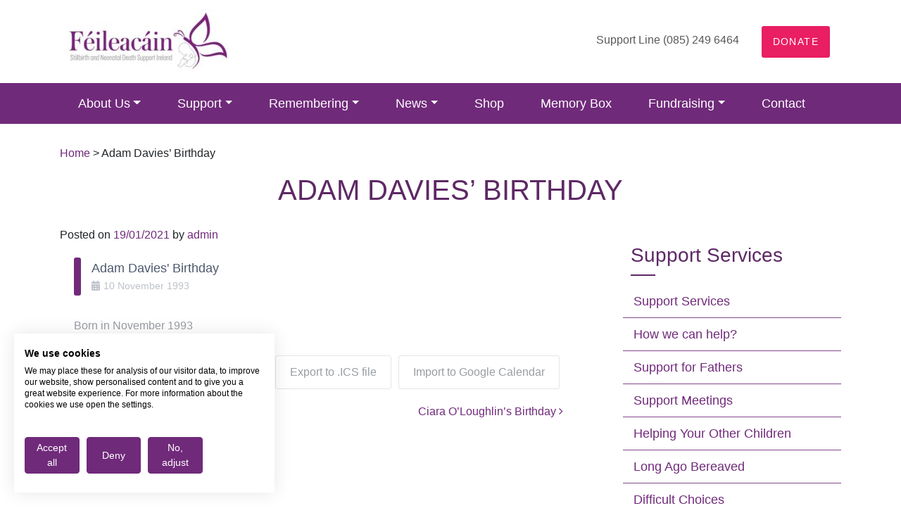

--- FILE ---
content_type: text/html; charset=UTF-8
request_url: https://feileacain.ie/stec_event/adam-davies-birthday/
body_size: 22020
content:
<!DOCTYPE html>
<html lang="en-GB">
<head>
	<meta charset="UTF-8">
	<meta name="viewport" content="width=device-width, initial-scale=1, shrink-to-fit=no">
	<link rel="profile" href="https://gmpg.org/xfn/11">
	<meta name='robots' content='index, follow, max-image-preview:large, max-snippet:-1, max-video-preview:-1' />

	<!-- This site is optimized with the Yoast SEO plugin v26.8 - https://yoast.com/product/yoast-seo-wordpress/ -->
	<title>Adam Davies&#039; Birthday - Féileacáin</title>
<link data-rocket-preload as="style" href="https://fonts.googleapis.com/css2?family=Sniglet%22+rel%3D%22stylesheet&#038;ver=6.9&#038;display=swap" rel="preload">
<link href="https://fonts.googleapis.com/css2?family=Sniglet%22+rel%3D%22stylesheet&#038;ver=6.9&#038;display=swap" media="print" onload="this.media=&#039;all&#039;" rel="stylesheet">
<noscript data-wpr-hosted-gf-parameters=""><link rel="stylesheet" href="https://fonts.googleapis.com/css2?family=Sniglet%22+rel%3D%22stylesheet&#038;ver=6.9&#038;display=swap"></noscript>
	<link rel="canonical" href="https://feileacain.ie/stec_event/adam-davies-birthday/" />
	<meta property="og:locale" content="en_GB" />
	<meta property="og:type" content="article" />
	<meta property="og:title" content="Adam Davies&#039; Birthday - Féileacáin" />
	<meta property="og:description" content="Born in November 1993" />
	<meta property="og:url" content="https://feileacain.ie/stec_event/adam-davies-birthday/" />
	<meta property="og:site_name" content="Féileacáin" />
	<meta property="article:publisher" content="https://www.facebook.com/Feileacain" />
	<meta name="twitter:card" content="summary_large_image" />
	<meta name="twitter:site" content="@feileacain1" />
	<script type="application/ld+json" class="yoast-schema-graph">{"@context":"https://schema.org","@graph":[{"@type":"WebPage","@id":"https://feileacain.ie/stec_event/adam-davies-birthday/","url":"https://feileacain.ie/stec_event/adam-davies-birthday/","name":"Adam Davies' Birthday - Féileacáin","isPartOf":{"@id":"https://feileacain.ie/#website"},"datePublished":"2021-01-19T20:02:08+00:00","breadcrumb":{"@id":"https://feileacain.ie/stec_event/adam-davies-birthday/#breadcrumb"},"inLanguage":"en-GB","potentialAction":[{"@type":"ReadAction","target":["https://feileacain.ie/stec_event/adam-davies-birthday/"]}]},{"@type":"BreadcrumbList","@id":"https://feileacain.ie/stec_event/adam-davies-birthday/#breadcrumb","itemListElement":[{"@type":"ListItem","position":1,"name":"Home","item":"https://feileacain.ie/"},{"@type":"ListItem","position":2,"name":"Adam Davies&#8217; Birthday"}]},{"@type":"WebSite","@id":"https://feileacain.ie/#website","url":"https://feileacain.ie/","name":"Féileacáin","description":"","publisher":{"@id":"https://feileacain.ie/#organization"},"potentialAction":[{"@type":"SearchAction","target":{"@type":"EntryPoint","urlTemplate":"https://feileacain.ie/?s={search_term_string}"},"query-input":{"@type":"PropertyValueSpecification","valueRequired":true,"valueName":"search_term_string"}}],"inLanguage":"en-GB"},{"@type":"Organization","@id":"https://feileacain.ie/#organization","name":"Féileacáin","url":"https://feileacain.ie/","logo":{"@type":"ImageObject","inLanguage":"en-GB","@id":"https://feileacain.ie/#/schema/logo/image/","url":"https://feileacain.ie/wp-content/uploads/2025/10/Feileacain-New-Logo-2025-01-e1759307336734.jpg","contentUrl":"https://feileacain.ie/wp-content/uploads/2025/10/Feileacain-New-Logo-2025-01-e1759307336734.jpg","width":250,"height":92,"caption":"Féileacáin"},"image":{"@id":"https://feileacain.ie/#/schema/logo/image/"},"sameAs":["https://www.facebook.com/Feileacain","https://x.com/feileacain1","https://www.instagram.com/feileacain/","https://www.tiktok.com/@feileacain.ie","https://www.youtube.com/results?search_query=feileacain"]}]}</script>
	<!-- / Yoast SEO plugin. -->


<link rel='dns-prefetch' href='//www.google.com' />
<link rel='dns-prefetch' href='//fonts.googleapis.com' />
<link href='https://fonts.gstatic.com' crossorigin rel='preconnect' />
<link rel="alternate" type="application/rss+xml" title="Féileacáin &raquo; Feed" href="https://feileacain.ie/feed/" />
<link rel="alternate" type="application/rss+xml" title="Féileacáin &raquo; Comments Feed" href="https://feileacain.ie/comments/feed/" />
<link rel="alternate" title="oEmbed (JSON)" type="application/json+oembed" href="https://feileacain.ie/wp-json/oembed/1.0/embed?url=https%3A%2F%2Ffeileacain.ie%2Fstec_event%2Fadam-davies-birthday%2F" />
<link rel="alternate" title="oEmbed (XML)" type="text/xml+oembed" href="https://feileacain.ie/wp-json/oembed/1.0/embed?url=https%3A%2F%2Ffeileacain.ie%2Fstec_event%2Fadam-davies-birthday%2F&#038;format=xml" />
<style id='wp-img-auto-sizes-contain-inline-css'>
img:is([sizes=auto i],[sizes^="auto," i]){contain-intrinsic-size:3000px 1500px}
/*# sourceURL=wp-img-auto-sizes-contain-inline-css */
</style>
<link rel='stylesheet' id='stec-widget-events-list-css' href='https://feileacain.ie/wp-content/plugins/stachethemes_event_calendar/assets/css/front/style.widget-events.min.css?ver=3.2.6' media='all' />
<link data-minify="1" rel='stylesheet' id='stec-font-awesome-css' href='https://feileacain.ie/wp-content/cache/min/1/wp-content/plugins/stachethemes_event_calendar/assets/css/fonts/css/all.min.css?ver=1769003418' media='all' />
<style id='wp-emoji-styles-inline-css'>

	img.wp-smiley, img.emoji {
		display: inline !important;
		border: none !important;
		box-shadow: none !important;
		height: 1em !important;
		width: 1em !important;
		margin: 0 0.07em !important;
		vertical-align: -0.1em !important;
		background: none !important;
		padding: 0 !important;
	}
/*# sourceURL=wp-emoji-styles-inline-css */
</style>
<link rel='stylesheet' id='wp-block-library-css' href='https://feileacain.ie/wp-includes/css/dist/block-library/style.min.css?ver=6.9' media='all' />
<link data-minify="1" rel='stylesheet' id='wc-blocks-style-css' href='https://feileacain.ie/wp-content/cache/min/1/wp-content/plugins/woocommerce/assets/client/blocks/wc-blocks.css?ver=1769003418' media='all' />
<style id='global-styles-inline-css'>
:root{--wp--preset--aspect-ratio--square: 1;--wp--preset--aspect-ratio--4-3: 4/3;--wp--preset--aspect-ratio--3-4: 3/4;--wp--preset--aspect-ratio--3-2: 3/2;--wp--preset--aspect-ratio--2-3: 2/3;--wp--preset--aspect-ratio--16-9: 16/9;--wp--preset--aspect-ratio--9-16: 9/16;--wp--preset--color--black: #000000;--wp--preset--color--cyan-bluish-gray: #abb8c3;--wp--preset--color--white: #fff;--wp--preset--color--pale-pink: #f78da7;--wp--preset--color--vivid-red: #cf2e2e;--wp--preset--color--luminous-vivid-orange: #ff6900;--wp--preset--color--luminous-vivid-amber: #fcb900;--wp--preset--color--light-green-cyan: #7bdcb5;--wp--preset--color--vivid-green-cyan: #00d084;--wp--preset--color--pale-cyan-blue: #8ed1fc;--wp--preset--color--vivid-cyan-blue: #0693e3;--wp--preset--color--vivid-purple: #9b51e0;--wp--preset--color--blue: #007bff;--wp--preset--color--indigo: #6610f2;--wp--preset--color--purple: #5533ff;--wp--preset--color--pink: #e83e8c;--wp--preset--color--red: #dc3545;--wp--preset--color--orange: #fd7e14;--wp--preset--color--yellow: #ffc107;--wp--preset--color--green: #28a745;--wp--preset--color--teal: #20c997;--wp--preset--color--cyan: #17a2b8;--wp--preset--color--gray: #6c757d;--wp--preset--color--gray-dark: #343a40;--wp--preset--gradient--vivid-cyan-blue-to-vivid-purple: linear-gradient(135deg,rgb(6,147,227) 0%,rgb(155,81,224) 100%);--wp--preset--gradient--light-green-cyan-to-vivid-green-cyan: linear-gradient(135deg,rgb(122,220,180) 0%,rgb(0,208,130) 100%);--wp--preset--gradient--luminous-vivid-amber-to-luminous-vivid-orange: linear-gradient(135deg,rgb(252,185,0) 0%,rgb(255,105,0) 100%);--wp--preset--gradient--luminous-vivid-orange-to-vivid-red: linear-gradient(135deg,rgb(255,105,0) 0%,rgb(207,46,46) 100%);--wp--preset--gradient--very-light-gray-to-cyan-bluish-gray: linear-gradient(135deg,rgb(238,238,238) 0%,rgb(169,184,195) 100%);--wp--preset--gradient--cool-to-warm-spectrum: linear-gradient(135deg,rgb(74,234,220) 0%,rgb(151,120,209) 20%,rgb(207,42,186) 40%,rgb(238,44,130) 60%,rgb(251,105,98) 80%,rgb(254,248,76) 100%);--wp--preset--gradient--blush-light-purple: linear-gradient(135deg,rgb(255,206,236) 0%,rgb(152,150,240) 100%);--wp--preset--gradient--blush-bordeaux: linear-gradient(135deg,rgb(254,205,165) 0%,rgb(254,45,45) 50%,rgb(107,0,62) 100%);--wp--preset--gradient--luminous-dusk: linear-gradient(135deg,rgb(255,203,112) 0%,rgb(199,81,192) 50%,rgb(65,88,208) 100%);--wp--preset--gradient--pale-ocean: linear-gradient(135deg,rgb(255,245,203) 0%,rgb(182,227,212) 50%,rgb(51,167,181) 100%);--wp--preset--gradient--electric-grass: linear-gradient(135deg,rgb(202,248,128) 0%,rgb(113,206,126) 100%);--wp--preset--gradient--midnight: linear-gradient(135deg,rgb(2,3,129) 0%,rgb(40,116,252) 100%);--wp--preset--font-size--small: 13px;--wp--preset--font-size--medium: 20px;--wp--preset--font-size--large: 36px;--wp--preset--font-size--x-large: 42px;--wp--preset--spacing--20: 0.44rem;--wp--preset--spacing--30: 0.67rem;--wp--preset--spacing--40: 1rem;--wp--preset--spacing--50: 1.5rem;--wp--preset--spacing--60: 2.25rem;--wp--preset--spacing--70: 3.38rem;--wp--preset--spacing--80: 5.06rem;--wp--preset--shadow--natural: 6px 6px 9px rgba(0, 0, 0, 0.2);--wp--preset--shadow--deep: 12px 12px 50px rgba(0, 0, 0, 0.4);--wp--preset--shadow--sharp: 6px 6px 0px rgba(0, 0, 0, 0.2);--wp--preset--shadow--outlined: 6px 6px 0px -3px rgb(255, 255, 255), 6px 6px rgb(0, 0, 0);--wp--preset--shadow--crisp: 6px 6px 0px rgb(0, 0, 0);}:where(.is-layout-flex){gap: 0.5em;}:where(.is-layout-grid){gap: 0.5em;}body .is-layout-flex{display: flex;}.is-layout-flex{flex-wrap: wrap;align-items: center;}.is-layout-flex > :is(*, div){margin: 0;}body .is-layout-grid{display: grid;}.is-layout-grid > :is(*, div){margin: 0;}:where(.wp-block-columns.is-layout-flex){gap: 2em;}:where(.wp-block-columns.is-layout-grid){gap: 2em;}:where(.wp-block-post-template.is-layout-flex){gap: 1.25em;}:where(.wp-block-post-template.is-layout-grid){gap: 1.25em;}.has-black-color{color: var(--wp--preset--color--black) !important;}.has-cyan-bluish-gray-color{color: var(--wp--preset--color--cyan-bluish-gray) !important;}.has-white-color{color: var(--wp--preset--color--white) !important;}.has-pale-pink-color{color: var(--wp--preset--color--pale-pink) !important;}.has-vivid-red-color{color: var(--wp--preset--color--vivid-red) !important;}.has-luminous-vivid-orange-color{color: var(--wp--preset--color--luminous-vivid-orange) !important;}.has-luminous-vivid-amber-color{color: var(--wp--preset--color--luminous-vivid-amber) !important;}.has-light-green-cyan-color{color: var(--wp--preset--color--light-green-cyan) !important;}.has-vivid-green-cyan-color{color: var(--wp--preset--color--vivid-green-cyan) !important;}.has-pale-cyan-blue-color{color: var(--wp--preset--color--pale-cyan-blue) !important;}.has-vivid-cyan-blue-color{color: var(--wp--preset--color--vivid-cyan-blue) !important;}.has-vivid-purple-color{color: var(--wp--preset--color--vivid-purple) !important;}.has-black-background-color{background-color: var(--wp--preset--color--black) !important;}.has-cyan-bluish-gray-background-color{background-color: var(--wp--preset--color--cyan-bluish-gray) !important;}.has-white-background-color{background-color: var(--wp--preset--color--white) !important;}.has-pale-pink-background-color{background-color: var(--wp--preset--color--pale-pink) !important;}.has-vivid-red-background-color{background-color: var(--wp--preset--color--vivid-red) !important;}.has-luminous-vivid-orange-background-color{background-color: var(--wp--preset--color--luminous-vivid-orange) !important;}.has-luminous-vivid-amber-background-color{background-color: var(--wp--preset--color--luminous-vivid-amber) !important;}.has-light-green-cyan-background-color{background-color: var(--wp--preset--color--light-green-cyan) !important;}.has-vivid-green-cyan-background-color{background-color: var(--wp--preset--color--vivid-green-cyan) !important;}.has-pale-cyan-blue-background-color{background-color: var(--wp--preset--color--pale-cyan-blue) !important;}.has-vivid-cyan-blue-background-color{background-color: var(--wp--preset--color--vivid-cyan-blue) !important;}.has-vivid-purple-background-color{background-color: var(--wp--preset--color--vivid-purple) !important;}.has-black-border-color{border-color: var(--wp--preset--color--black) !important;}.has-cyan-bluish-gray-border-color{border-color: var(--wp--preset--color--cyan-bluish-gray) !important;}.has-white-border-color{border-color: var(--wp--preset--color--white) !important;}.has-pale-pink-border-color{border-color: var(--wp--preset--color--pale-pink) !important;}.has-vivid-red-border-color{border-color: var(--wp--preset--color--vivid-red) !important;}.has-luminous-vivid-orange-border-color{border-color: var(--wp--preset--color--luminous-vivid-orange) !important;}.has-luminous-vivid-amber-border-color{border-color: var(--wp--preset--color--luminous-vivid-amber) !important;}.has-light-green-cyan-border-color{border-color: var(--wp--preset--color--light-green-cyan) !important;}.has-vivid-green-cyan-border-color{border-color: var(--wp--preset--color--vivid-green-cyan) !important;}.has-pale-cyan-blue-border-color{border-color: var(--wp--preset--color--pale-cyan-blue) !important;}.has-vivid-cyan-blue-border-color{border-color: var(--wp--preset--color--vivid-cyan-blue) !important;}.has-vivid-purple-border-color{border-color: var(--wp--preset--color--vivid-purple) !important;}.has-vivid-cyan-blue-to-vivid-purple-gradient-background{background: var(--wp--preset--gradient--vivid-cyan-blue-to-vivid-purple) !important;}.has-light-green-cyan-to-vivid-green-cyan-gradient-background{background: var(--wp--preset--gradient--light-green-cyan-to-vivid-green-cyan) !important;}.has-luminous-vivid-amber-to-luminous-vivid-orange-gradient-background{background: var(--wp--preset--gradient--luminous-vivid-amber-to-luminous-vivid-orange) !important;}.has-luminous-vivid-orange-to-vivid-red-gradient-background{background: var(--wp--preset--gradient--luminous-vivid-orange-to-vivid-red) !important;}.has-very-light-gray-to-cyan-bluish-gray-gradient-background{background: var(--wp--preset--gradient--very-light-gray-to-cyan-bluish-gray) !important;}.has-cool-to-warm-spectrum-gradient-background{background: var(--wp--preset--gradient--cool-to-warm-spectrum) !important;}.has-blush-light-purple-gradient-background{background: var(--wp--preset--gradient--blush-light-purple) !important;}.has-blush-bordeaux-gradient-background{background: var(--wp--preset--gradient--blush-bordeaux) !important;}.has-luminous-dusk-gradient-background{background: var(--wp--preset--gradient--luminous-dusk) !important;}.has-pale-ocean-gradient-background{background: var(--wp--preset--gradient--pale-ocean) !important;}.has-electric-grass-gradient-background{background: var(--wp--preset--gradient--electric-grass) !important;}.has-midnight-gradient-background{background: var(--wp--preset--gradient--midnight) !important;}.has-small-font-size{font-size: var(--wp--preset--font-size--small) !important;}.has-medium-font-size{font-size: var(--wp--preset--font-size--medium) !important;}.has-large-font-size{font-size: var(--wp--preset--font-size--large) !important;}.has-x-large-font-size{font-size: var(--wp--preset--font-size--x-large) !important;}
/*# sourceURL=global-styles-inline-css */
</style>

<style id='classic-theme-styles-inline-css'>
/*! This file is auto-generated */
.wp-block-button__link{color:#fff;background-color:#32373c;border-radius:9999px;box-shadow:none;text-decoration:none;padding:calc(.667em + 2px) calc(1.333em + 2px);font-size:1.125em}.wp-block-file__button{background:#32373c;color:#fff;text-decoration:none}
/*# sourceURL=/wp-includes/css/classic-themes.min.css */
</style>
<link rel='stylesheet' id='wpmenucart-icons-css' href='https://feileacain.ie/wp-content/plugins/woocommerce-menu-bar-cart/assets/css/wpmenucart-icons.min.css?ver=2.14.12' media='all' />
<style id='wpmenucart-icons-inline-css'>
@font-face{font-family:WPMenuCart;src:url(https://feileacain.ie/wp-content/plugins/woocommerce-menu-bar-cart/assets/fonts/WPMenuCart.eot);src:url(https://feileacain.ie/wp-content/plugins/woocommerce-menu-bar-cart/assets/fonts/WPMenuCart.eot?#iefix) format('embedded-opentype'),url(https://feileacain.ie/wp-content/plugins/woocommerce-menu-bar-cart/assets/fonts/WPMenuCart.woff2) format('woff2'),url(https://feileacain.ie/wp-content/plugins/woocommerce-menu-bar-cart/assets/fonts/WPMenuCart.woff) format('woff'),url(https://feileacain.ie/wp-content/plugins/woocommerce-menu-bar-cart/assets/fonts/WPMenuCart.ttf) format('truetype'),url(https://feileacain.ie/wp-content/plugins/woocommerce-menu-bar-cart/assets/fonts/WPMenuCart.svg#WPMenuCart) format('svg');font-weight:400;font-style:normal;font-display:swap}
/*# sourceURL=wpmenucart-icons-inline-css */
</style>
<link rel='stylesheet' id='wpmenucart-css' href='https://feileacain.ie/wp-content/plugins/woocommerce-menu-bar-cart/assets/css/wpmenucart-main.min.css?ver=2.14.12' media='all' />
<link data-minify="1" rel='stylesheet' id='woocommerce-layout-css' href='https://feileacain.ie/wp-content/cache/min/1/wp-content/plugins/woocommerce/assets/css/woocommerce-layout.css?ver=1769003418' media='all' />
<link data-minify="1" rel='stylesheet' id='woocommerce-smallscreen-css' href='https://feileacain.ie/wp-content/cache/min/1/wp-content/plugins/woocommerce/assets/css/woocommerce-smallscreen.css?ver=1769003418' media='only screen and (max-width: 768px)' />
<link data-minify="1" rel='stylesheet' id='woocommerce-general-css' href='https://feileacain.ie/wp-content/cache/min/1/wp-content/plugins/woocommerce/assets/css/woocommerce.css?ver=1769003418' media='all' />
<style id='woocommerce-inline-inline-css'>
.woocommerce form .form-row .required { visibility: visible; }
/*# sourceURL=woocommerce-inline-inline-css */
</style>
<link data-minify="1" rel='stylesheet' id='child-understrap-styles-css' href='https://feileacain.ie/wp-content/cache/min/1/wp-content/themes/understrap-child/css/child-theme.min.css?ver=1769003418' media='all' />

<link rel='stylesheet' id='stec-single-css' href='https://feileacain.ie/wp-content/plugins/stachethemes_event_calendar/assets/css/front/style.single-page-elements.min.css?ver=3.2.6' media='all' />


<script id="stripe_nfpluginsettings-js-extra">
var stripe_nfpluginsettings = {"clearLogRestUrl":"https://feileacain.ie/wp-json/ninja-forms-stripe/v1/debug-log/delete-all","clearLogButtonId":"stripe_clear_debug_logger","downloadLogRestUrl":"https://feileacain.ie/wp-json/ninja-forms-stripe/v1/debug-log/get-all","downloadLogButtonId":"stripe_download_debug_logger","_wpnonce":"a147eb7d0e"};
//# sourceURL=stripe_nfpluginsettings-js-extra
</script>


<script id="wc-add-to-cart-js-extra">
var wc_add_to_cart_params = {"ajax_url":"/wp-admin/admin-ajax.php","wc_ajax_url":"/?wc-ajax=%%endpoint%%","i18n_view_cart":"View basket","cart_url":"https://feileacain.ie/cart/","is_cart":"","cart_redirect_after_add":"no"};
//# sourceURL=wc-add-to-cart-js-extra
</script>


<script id="woocommerce-js-extra">
var woocommerce_params = {"ajax_url":"/wp-admin/admin-ajax.php","wc_ajax_url":"/?wc-ajax=%%endpoint%%","i18n_password_show":"Show password","i18n_password_hide":"Hide password"};
//# sourceURL=woocommerce-js-extra
</script>

<link rel="https://api.w.org/" href="https://feileacain.ie/wp-json/" /><link rel="EditURI" type="application/rsd+xml" title="RSD" href="https://feileacain.ie/xmlrpc.php?rsd" />
<meta name="generator" content="WordPress 6.9" />
<meta name="generator" content="WooCommerce 10.4.3" />
<link rel='shortlink' href='https://feileacain.ie/?p=21407' />
<!-- start Simple Custom CSS and JS -->
<style>
.nf-form-fields-required {
  display:none;  
}</style>
<!-- end Simple Custom CSS and JS -->
<!-- Google tag (gtag.js) -->
<script async src="https://www.googletagmanager.com/gtag/js?id=UA-60170028-1"></script>
<script>
  window.dataLayer = window.dataLayer || [];
  function gtag(){dataLayer.push(arguments);}
  gtag('js', new Date());

  gtag('config', 'UA-60170028-1');
</script>
        
        <script src="https://consent.cookiefirst.com/sites/feileacain.ie-03af1118-9cb0-48b0-b5dd-e7a1ece8e60f/consent.js"></script>
<meta name="mobile-web-app-capable" content="yes">
<meta name="apple-mobile-web-app-capable" content="yes">
<meta name="apple-mobile-web-app-title" content="Féileacáin - ">
	<noscript><style>.woocommerce-product-gallery{ opacity: 1 !important; }</style></noscript>
	<!-- OpenGraph generated by St. Event Calendar -->
<meta property='og:title' content='Adam Davies' Birthday' />
<meta property='og:type' content='event' />
<meta property='event:start_time' content='1993-11-10T00:00:00+0000' />
<meta property='og:description ' content='' />
<meta property='og:image' content='' />
<meta property='og:url' content='https://feileacain.ie/stec_event/adam-davies-birthday/' />
<meta property='twitter:card' content='summary_large_image' />
<meta property='twitter:title' content='Adam Davies' Birthday' />
<meta property='twitter:description' content='' />
<meta property='twitter:image' content='' />
<link rel="icon" href="https://feileacain.ie/wp-content/uploads/2025/10/cropped-Untitled-Edited-32x32.png" sizes="32x32" />
<link rel="icon" href="https://feileacain.ie/wp-content/uploads/2025/10/cropped-Untitled-Edited-192x192.png" sizes="192x192" />
<link rel="apple-touch-icon" href="https://feileacain.ie/wp-content/uploads/2025/10/cropped-Untitled-Edited-180x180.png" />
<meta name="msapplication-TileImage" content="https://feileacain.ie/wp-content/uploads/2025/10/cropped-Untitled-Edited-270x270.png" />
        <meta name="viewport" content="width=device-width, initial-scale=1.0">

                    
            <!-- Loaded from stec_inc_generate_css cache --><style>
    @-ms-viewport { 
        width: device-width;
        height: device-height;
    }  

    /* stec style generator */

     body .stec-top .stec-top-dropmenu-layouts > li i { color  : #bdc1c8  } 
  body .stec-top .stec-top-menu > li { color  : #bdc1c8  } 
  body .stec-top .stec-top-menu li[data-action="today"]:hover .stec-top-menu-count { color  : #bdc1c8  } 
  body .stec-top .stec-top-menu > li:hover i { color  : #ffffff  } 
  body .stec-top .stec-top-menu > li.active i { color  : #ffffff  } 
  body .stec-top .stec-top-menu > li:hover p { color  : #ffffff  } 
  body .stec-top .stec-top-menu > li.active p { color  : #ffffff  } 
  body .stec-top .stec-top-menu .stec-top-menu-count { color  : #ffffff  } 
  body .stec-top .stec-top-dropmenu-layouts > li:hover i { color  : #ffffff  } 
  body .stec:not(.stec-mobile) .stec-top-dropmenu-layouts > li { background  : #ffffff  } 
  body .stec-mobile .stec-top-dropmenu-layouts > li { background  : #ffffff  } 
  body .stec-top .stec-top-menu > li { background  : #ffffff  } 
  body .stec-top .stec-top-menu li[data-action="today"]:hover .stec-top-menu-count { background  : #ffffff  } 
  body .stec:not(.stec-mobile) .stec-top-dropmenu-layouts > li:hover { background  : #712a7a  } 
  body .stec-mobile .stec-top-dropmenu-layouts > li.mobile-hover { background  : #712a7a  } 
  body .stec-top .stec-top-menu > li:hover { background  : #712a7a  } 
  body .stec-top .stec-top-menu > li.active { background  : #712a7a  } 
  body .stec-top .stec-top-menu .stec-top-menu-count { background  : #712a7a  } 
  body .stec-top .stec-top-dropmenu-layouts > li:hover { background  : #712a7a  } 
  body .stec:not(.stec-mobile) .stec-top-dropmenu-layouts > li:hover > ul li p { color  : #ffffff  } 
  body .stec-mobile .stec-top-dropmenu-layouts > li.mobile-hover > ul li p { color  : #ffffff  } 
  body .stec-top .stec-top-menu-date-dropdown:hover .stec-top-menu-date-control-up i { color  : #ffffff  } 
  body .stec-top .stec-top-menu-date-dropdown:hover .stec-top-menu-date-control-down i { color  : #ffffff  } 
  body .stec-top .stec-top-menu-date-dropdown:hover li p { color  : #ffffff  } 
  body .stec-top .stec-top-menu-date .mobile-hover .stec-top-menu-date-control-up i { color  : #ffffff  } 
  body .stec-top .stec-top-menu-date .mobile-hover .stec-top-menu-date-control-down i { color  : #ffffff  } 
  body .stec-top .stec-top-menu-date .mobile-hover li p { color  : #ffffff  } 
  body .stec-top-menu-filter-title i, body .stec-top-menu-filter-title span { color  : #ffffff  } 
  body .stec-top-menu-filter-contents li i, body .stec-top-menu-filter-contents li span { color  : #ffffff  } 
  body .stec:not(.stec-mobile) .stec-top-dropmenu-layouts > li:hover > ul li:hover p { color  : #ffffff  } 
  body .stec-mobile .stec-top-dropmenu-layouts > li.mobile-hover > ul li:hover p { color  : #ffffff  } 
  body .stec-top .stec-top-menu-date-dropdown:hover .stec-top-menu-date-control-up:hover i { color  : #ffffff  } 
  body .stec-top .stec-top-menu-date-dropdown:hover .stec-top-menu-date-control-down:hover i { color  : #ffffff  } 
  body .stec-top .stec-top-menu-date ul li:hover p { color  : #ffffff  } 
  body .stec-top .stec-top-menu-search .stec-top-search-results li.active i { color  : #ffffff  } 
  body .stec-top .stec-top-menu-search .stec-top-search-results li:hover i { color  : #ffffff  } 
  body .stec-top .stec-top-menu-search .stec-top-search-results li.active p { color  : #ffffff  } 
  body .stec-top .stec-top-menu-search .stec-top-search-results li:hover p { color  : #ffffff  } 
  body .stec-top-menu-filter-title:hover > i, body .stec-top-menu-filter-title:hover span { color  : #ffffff  } 
  body .stec-top-menu-filter-contents li:hover i, body .stec-top-menu-filter-contents li:hover span { color  : #ffffff  } 
  body .stec:not(.stec-mobile) .stec-top-dropmenu-layouts > li:hover > ul li { background  : #a33eb3  } 
  body .stec-mobile .stec-top-dropmenu-layouts > li.mobile-hover > ul li { background  : #a33eb3  } 
  body .stec-top .stec-top-menu-date-control-up { background  : #a33eb3  } 
  body .stec-top .stec-top-menu-date-control-down { background  : #a33eb3  } 
  body .stec-top .stec-top-menu-date ul li { background  : #a33eb3  } 
  body .stec-top .stec-top-menu-search .stec-top-search-dropdown { background  : #a33eb3  } 
  body .stec-top .stec-top-menu-filter-dropdown { border-color  : #a33eb3  } 
  body .stec-top .stec-top-menu-filter-dropdown { background    : #a33eb3  } 
  body .stec-top .stec-top-menu-filter-by .stec-top-menu-filter-contents { background    : #a33eb3  } 
  body .stec:not(.stec-mobile) .stec-top-dropmenu-layouts > li:hover > ul li.active { background  : #712a7a  } 
  body .stec:not(.stec-mobile) .stec-top-dropmenu-layouts > li:hover > ul li:hover { background  : #712a7a  } 
  body .stec-mobile .stec-top-dropmenu-layouts > li.mobile-hover > ul li.active { background  : #712a7a  } 
  body .stec-mobile .stec-top-dropmenu-layouts > li.mobile-hover > ul li:hover { background  : #712a7a  } 
  body .stec-top .stec-top-menu-date-control-up:hover { background  : #712a7a  } 
  body .stec-top .stec-top-menu-date-control-down:hover { background  : #712a7a  } 
  body .stec-top .stec-top-menu-date ul li.active { background  : #712a7a  } 
  body .stec-top .stec-top-menu-date ul li:hover { background  : #712a7a  } 
  body .stec-top .stec-top-menu-search .stec-top-search-results li.active { background  : #712a7a  } 
  body .stec-top .stec-top-menu-search .stec-top-search-results li:hover { background  : #712a7a  } 
  body .stec-top .stec-top-menu-filter-by.active .stec-top-menu-filter-title { border-color  : #712a7a  } 
  body .stec-top .stec-top-menu-filter-by.active .stec-top-menu-filter-title { background  : #712a7a  } 
  body .stec-top .stec-top-menu-filter-contents li span { background  : #712a7a  } 
  body .stec-top .stec-top-menu-filter-by .stec-top-menu-quick-search-wrap { background    : #712a7a  } 
  body .stec-top .stec-top-menu-search .stec-top-search-form { background  : #ffffff  } 
  body .stec-top .stec-top-menu-search .stec-top-search-form input { color  : #bdc1c8  } 
  body .stec-top .stec-top-menu-search .stec-top-search-form a i { color  : #bdc1c8  } 
  body .stec-top-menu-date-small { font-family : Arial  } 
 body .stec-top-menu-date-small { font-weight : 400  } 
  body .stec-top-menu-date-small { font-size : 14px  } 
 body .stec-top-menu-date-small { line-height :   
 }  body .stec-top .stec-top-menu > li p { font-family : Arial  } 
 body .stec-top .stec-top-menu > li p { font-weight : 400  } 
  body .stec-top .stec-top-menu > li p { font-size : 14px  } 
 body .stec-top .stec-top-menu > li p { line-height :   
 }  body .stec-top .stec-top-dropmenu-layouts ul p { font-family : Arial  } 
 body .stec-top .stec-top-dropmenu-layouts ul p { font-weight : 400  } 
  body .stec-top .stec-top-dropmenu-layouts ul p { font-size : 14px  } 
 body .stec-top .stec-top-dropmenu-layouts ul p { line-height :   
 }  body .stec-top .stec-top-menu-search .stec-top-search-form input { font-family : Arial  } 
 body .stec-top .stec-top-menu-search .stec-top-search-form input { font-weight : 400  } 
  body .stec-top .stec-top-menu-search .stec-top-search-form input { font-size : 14px  } 
 body .stec-top .stec-top-menu-search .stec-top-search-form input { line-height :   
 }  body .stec-top .stec-top-menu-filter-dropdown span { font-family : Arial  } 
 body .stec-top .stec-top-menu-filter-dropdown span { font-weight : 400  } 
  body .stec-top .stec-top-menu-filter-dropdown span { font-size : 14px  } 
 body .stec-top .stec-top-menu-filter-dropdown span { line-height :   
 }  body .stec-layout-agenda-monthstart { background  : #e6e8ed  } 
  body .stec-layout-agenda-monthstart-month { color  : #0c0c0c  } 
  body .stec-layout-agenda-monthstart-year { color  : #999999  } 
  body .stec-layout-agenda-daycell { background  : #ffffff  } 
  body .stec-layout-agenda-daycell:hover { background  : #f0f1f2  } 
  body .stec-layout-agenda-daycell.active { background  : #4d576c  } 
  body .stec-layout-agenda-daycell-label { color  : #999999  } 
  body .stec-layout-agenda-daycell-num  { color  : #0c0c0c  } 
  body .stec-layout-agenda-daycell.active .stec-layout-agenda-daycell-label { color  : #ffffff  } 
  body .stec-layout-agenda-daycell.active .stec-layout-agenda-daycell-num { color  : #ffffff  } 
  body .stec-layout-agenda-daycell.stec-layout-agenda-daycell-today .stec-layout-agenda-daycell-label { color  : #712a7a  } 
  body .stec-layout-agenda-daycell.stec-layout-agenda-daycell-today .stec-layout-agenda-daycell-num { color  : #712a7a  } 
  body .stec-layout-agenda-events-all-datetext { color  : #4d576c  } 
  body .stec-style-button.stec-layout-agenda-events-all-load-more { background  : #4d576c  } 
  body .stec-style-button.stec-layout-agenda-events-all-load-more span { color  : #ffffff  } 
  body .stec-style-button.stec-layout-agenda-events-all-load-more:hover { background  : #712a7a  } 
  body .stec-style-button.stec-layout-agenda-events-all-load-more:hover span { color  : #ffffff  } 
  body .stec-layout-agenda-noevents { color  : #4d576c  } 
  body .stec-style-button.stec-layout-agenda-events-all-load-more { font-family : Arial  } 
 body .stec-style-button.stec-layout-agenda-events-all-load-more { font-weight : 400  } 
  body .stec-style-button.stec-layout-agenda-events-all-load-more { font-size : 14px  } 
 body .stec-style-button.stec-layout-agenda-events-all-load-more { line-height :   
 }  body .stec-layout-agenda-monthstart-year { font-family : Arial  } 
 body .stec-layout-agenda-monthstart-year { font-weight : 400  } 
  body .stec-layout-agenda-monthstart-year { font-size : 12px  } 
 body .stec-layout-agenda-monthstart-year { line-height :   
 }  body .stec-layout-agenda-monthstart-month { font-family : Arial  } 
 body .stec-layout-agenda-monthstart-month { font-weight : 400  } 
  body .stec-layout-agenda-monthstart-month { font-size : 18px  } 
 body .stec-layout-agenda-monthstart-month { line-height :   
 }  body .stec-layout-agenda-daycell-label { font-family : Arial  } 
 body .stec-layout-agenda-daycell-label { font-weight : 400  } 
  body .stec-layout-agenda-daycell-label { font-size : 14px  } 
 body .stec-layout-agenda-daycell-label { line-height :   
 }  body .stec-layout-agenda-daycell-num { font-family : Arial  } 
 body .stec-layout-agenda-daycell-num { font-weight : 400  } 
  body .stec-layout-agenda-daycell-num { font-size : 30px  } 
 body .stec-layout-agenda-daycell-num { line-height :   
 }  body .stec-layout-agenda-events-all-datetext { font-family : Arial  } 
 body .stec-layout-agenda-events-all-datetext { font-weight : 700  } 
  body .stec-layout-agenda-events-all-datetext { font-size : 14px  } 
 body .stec-layout-agenda-events-all-datetext { line-height :   
 }  body .stec-layout-agenda-noevents { font-family : Arial  } 
 body .stec-layout-agenda-noevents { font-weight : 700  } 
  body .stec-layout-agenda-noevents { font-size : 14px  } 
 body .stec-layout-day-noevents { color  : #4d576c  } 
  body .stec-layout-day-noevents { font-family : Arial  } 
 body .stec-layout-day-noevents { font-weight : 700  } 
  body .stec-layout-day-noevents { font-size : 14px  } 
 body .stec-layout-day-noevents { line-height :   
 }  body .stec-layout-grid .stec-layout-grid-event { background  : #fff  } 
  body .stec-layout-grid .stec-layout-grid-event-title a { color  : #4d576c  } 
  body .stec-layout-grid .stec-layout-grid-event span { color  : #bdc1c8  } 
  body .stec-layout-grid .stec-layout-grid-event span i { color  : #bdc1c8  } 
  body .stec-style-button.stec-layout-grid-events-all-load-more { background  : #4d576c  } 
  body .stec-style-button.stec-layout-grid-events-all-load-more span { color  : #ffffff  } 
  body .stec-style-button.stec-layout-grid-events-all-load-more:hover { background  : #712a7a  } 
  body .stec-style-button.stec-layout-grid-events-all-load-more:hover span { color  : #ffffff  } 
  body .stec-layout-grid .stec-layout-grid-event-title a { font-family : Arial  } 
 body .stec-layout-grid .stec-layout-grid-event-title a { font-weight : 600  } 
  body .stec-layout-grid .stec-layout-grid-event-title a { font-size : 18px  } 
 body .stec-layout-grid .stec-layout-grid-event-title a { line-height :   
 }  body .stec-layout-grid .stec-layout-grid-event-short-desc { font-family : Arial  } 
 body .stec-layout-grid .stec-layout-grid-event-short-desc { font-weight : 400  } 
  body .stec-layout-grid .stec-layout-grid-event-short-desc { font-size : 14px  } 
 body .stec-layout-grid .stec-layout-grid-event-short-desc { line-height : 1.3  
 }  body .stec-layout-grid .stec-layout-grid-event span:not(.stec-layout-grid-event-short-desc) { font-family : Arial  } 
 body .stec-layout-grid .stec-layout-grid-event span:not(.stec-layout-grid-event-short-desc) { font-weight : 400  } 
  body .stec-layout-grid .stec-layout-grid-event span:not(.stec-layout-grid-event-short-desc) { font-size : 14px  } 
 body .stec-layout-grid .stec-layout-grid-event span:not(.stec-layout-grid-event-short-desc) { line-height :   
 }  body .stec-layout-grid .stec-layout-grid-event .stec-layout-grid-invited { font-family : Arial  } 
 body .stec-layout-grid .stec-layout-grid-event .stec-layout-grid-invited { font-weight : 400  } 
  body .stec-layout-grid .stec-layout-grid-event .stec-layout-grid-invited { font-size : 14px  } 
 body .stec-layout-grid .stec-layout-grid-event .stec-layout-grid-invited { line-height :   
 }  body .stec-layout-grid-event-status-expired { font-family : Arial  } 
 body .stec-layout-grid-event-status-expired { font-weight : 400  } 
  body .stec-layout-grid-event-status-expired { font-size : 14px  } 
 body .stec-layout-grid-event-status-expired { line-height :   
 }  body .stec-layout-grid-event-status-progress { font-family : Arial  } 
 body .stec-layout-grid-event-status-progress { font-weight : 400  } 
  body .stec-layout-grid-event-status-progress { font-size : 14px  } 
 body .stec-layout-grid-event-status-progress { line-height :   
 }  body .stec-style-button.stec-layout-grid-events-all-load-more { font-family : Arial  } 
 body .stec-style-button.stec-layout-grid-events-all-load-more { font-weight : 400  } 
  body .stec-style-button.stec-layout-grid-events-all-load-more { font-size : 14px  } 
 body .stec-style-button.stec-layout-grid-events-all-load-more { line-height :   
 }  body .stec-layout-boxgrid .stec-layout-boxgrid-event { background  : #fff  } 
  body .stec-layout-boxgrid .stec-layout-boxgrid-event-timespan-big { color  : #fff  } 
  body .stec-layout-boxgrid .stec-layout-boxgrid-event-timespan { color  : #fff  } 
  body .stec-layout-boxgrid .stec-layout-boxgrid-event-icon { color  : #fff  } 
  body .stec-layout-boxgrid .stec-layout-boxgrid-event-short-desc { color  : #fff  } 
  body .stec-style-button.stec-layout-boxgrid-events-all-load-more { background  : #4d576c  } 
  body .stec-style-button.stec-layout-boxgrid-events-all-load-more span { color  : #ffffff  } 
  body .stec-style-button.stec-layout-boxgrid-events-all-load-more:hover { background  : #712a7a  } 
  body .stec-style-button.stec-layout-boxgrid-events-all-load-more:hover span { color  : #ffffff  } 
  body .stec-layout-boxgrid .stec-layout-boxgrid-event-title { font-family : Arial  } 
 body .stec-layout-boxgrid .stec-layout-boxgrid-event-title { font-weight : 400  } 
  body .stec-layout-boxgrid .stec-layout-boxgrid-event-title { font-size : 24px  } 
 body .stec-layout-boxgrid .stec-layout-boxgrid-event-title { line-height : 1.2  
 }  body .stec-layout-boxgrid .stec-layout-boxgrid-event-short-desc { font-family : A  } 
 body .stec-layout-boxgrid .stec-layout-boxgrid-event-short-desc { font-weight : 100  } 
  body .stec-layout-boxgrid .stec-layout-boxgrid-event-short-desc { font-size : 9px  } 
 body .stec-layout-boxgrid .stec-layout-boxgrid-event-short-desc { line-height : 1  
 }  body .stec-style-button.stec-layout-boxgrid-events-all-load-more { font-family : Arial  } 
 body .stec-style-button.stec-layout-boxgrid-events-all-load-more { font-weight : 400  } 
  body .stec-style-button.stec-layout-boxgrid-events-all-load-more { font-size : 14px  } 
 body .stec-style-button.stec-layout-boxgrid-events-all-load-more { line-height :   
 }  body .stec-layout-agenda-eventholder-form .stec-layout-event-preview.stec-layout-event-preview-animate-complete { background  : #ffffff  } 
  body .stec-event-holder .stec-layout-event-preview.stec-layout-event-preview-animate-complete { background  : #ffffff  } 
  body .stec-layout-agenda-eventholder-form .stec-layout-event-preview.stec-layout-event-preview-animate { background  : #ffffff  } 
  body .stec-event-holder .stec-layout-event-preview.stec-layout-event-preview-animate { background  : #ffffff  } 
  body .stec-layout-agenda-events-all-list .stec-layout-event-preview.stec-layout-event-preview-animate { background  : #ffffff  } 
  body .stec-layout-agenda-events-all-list .stec-layout-event-preview.stec-layout-event-preview-animate-complete { background  : #ffffff  } 
  body .stec-layout-event-preview:hover { background  : #f0f1f2  } 
  body .stec-event-holder .stec-layout-event-preview.stec-layout-event-preview-animate-complete:hover { background  : #f0f1f2  } 
  body .stec-layout-agenda-eventholder-form .stec-layout-event-preview.stec-layout-event-preview-animate-complete:hover { background  : #f0f1f2  } 
  body .stec-layout-agenda-events-all-list .stec-layout-event-preview.stec-layout-event-preview-animate-complete:hover { background  : #f0f1f2  } 
  body .stec-layout-agenda-events-all-list .stec-layout-event-preview.stec-layout-event-preview-animate-complete:hover { background  : #f0f1f2  } 
  body .stec-layout-event-preview-left-text-title { color  : #4d576c  } 
  body .stec-layout-single-preview-left-text-title { color  : #4d576c  } 
  body .stec-layout-single-organizers-organizer-sub-title { color  : #bdc1c8  } 
  body .stec-layout-event-inner-intro-organizers-organizer-sub-title { color  : #bdc1c8  } 
  body .stec-layout-event-preview-left-text-secondary { color  : #bdc1c8  } 
  body .stec-layout-event-preview-left-text-sub { color  : #bdc1c8  } 
  body .stec-layout-single-preview-left-text-date { color  : #bdc1c8  } 
  body .stec-layout-single-preview-left-text-location { color  : #bdc1c8  } 
  body .stec-layout-event-preview-right-menu { color  : #bdc1c8  } 
  body .stec-layout-event-preview-left-awaiting-approval-cancel { color  : #bdc1c8  } 
  body .stec-layout-event-preview-left-event-edit { color  : #bdc1c8  } 
  body .stec-layout-event-preview-left-reminder-toggle:not(.stec-layout-event-preview-left-reminder-success) { color  : #bdc1c8  } 
  body .stec-layout-single-preview-right-event-edit { color  : #bdc1c8  } 
  body .stec-layout-single-preview-left-event-edit { color  : #bdc1c8  } 
  body .stec-layout-single-preview-left-reminder-toggle { color  : #bdc1c8  } 
  body .stec-layout-single-preview-right-menu { color  : #bdc1c8  } 
  body .stec-layout-event-preview-right-menu:hover { color  : #343d46  } 
  body .stec-layout-event-preview-right-menu.active { color  : #343d46  } 
  body .stec-layout-event-preview-left-awaiting-approval-cancel:hover { color  : #343d46  } 
  body .stec-layout-event-preview-left-event-edit:hover { color  : #343d46  } 
  body .stec-layout-single-preview-right-event-edit:hover { color  : #343d46  } 
  body .stec-layout-single-preview-left-event-edit:hover { color  : #343d46  } 
  body .stec-layout-single-preview-left-reminder-toggle:hover { color  : #343d46  } 
  body .stec-layout-single-preview-right-menu:hover { color  : #343d46  } 
  body .stec-layout-event-awaiting-approval-cancel { color  : #bdc1c8  } 
  body .stec-layout-event-preview-right-event-edit { color  : #bdc1c8  } 
  body .stec-layout-event-preview-right-event-toggle { color  : #bdc1c8  } 
  body .stec-layout-event-inner-intro-exports-toggle { color  : #bdc1c8  } 
  body .stec-layout-event-inner-intro-attachments-toggle { color  : #bdc1c8  } 
  body .stec-layout-single-attachments-toggle { color  : #bdc1c8  } 
  body .stec-layout-event-inner-schedule-tab-toggle { color  : #bdc1c8  } 
  body .stec-layout-single-schedule-tab-toggle { color  : #bdc1c8  } 
  body .stec-layout-event-inner-intro-exports-toggle:hover { color  : #343d46  } 
  body .stec-layout-event-inner-intro-exports-toggle.active { color  : #343d46  } 
  body .stec-layout-event-inner-intro-attachments-toggle:hover { color  : #343d46  } 
  body .stec-layout-event-inner-intro-attachments-toggle.active { color  : #343d46  } 
  body .stec-layout-single-attachments-toggle:hover { color  : #343d46  } 
  body .stec-layout-single-attachments-toggle.active { color  : #343d46  } 
  body .stec-layout-event-preview-right-event-toggle.active { color  : #343d46  } 
  body .stec-layout-event-preview-right-event-toggle:hover { color  : #343d46  } 
  body .stec-layout-single-preview-right-edit:hover { color  : #343d46  } 
  body .stec-layout-single-preview-right-reminder:hover { color  : #343d46  } 
  body .stec-layout-event-preview-right-event-edit:hover { color  : #343d46  } 
  body .stec-layout-event-awaiting-approval-cancel:hover { color  : #343d46  } 
  body .stec-layout-event-inner-schedule-tab-toggle:hover { color  : #343d46  } 
  body .stec-layout-event-inner-schedule-tab.open .stec-layout-event-inner-schedule-tab-toggle { color  : #343d46  } 
  body .stec-layout-single-schedule-tab-toggle:hover { color  : #343d46  } 
  body .stec-layout-single-schedule-tab.open .stec-layout-single-schedule-tab-toggle { color  : #343d46  } 
  body .stec-layout-event-preview-left-text-featured span { background  : #712a7a  } 
  body .stec-layout-event-preview-left-text-featured i { color  : #712a7a  } 
  body .stec-layout-single-preview-left-text-featured span { background  : #712a7a  } 
  body .stec-layout-single-preview-left-text-featured i { color  : #712a7a  } 
  body .stec-featured-tag { background  : #712a7a  } 
  body .stec-layout-event-preview-left-text-featured span { color  : #ffffff  } 
  body .stec-layout-single-preview-left-text-featured span { color  : #ffffff  } 
  body .stec-layout-event-preview-left-text-title { font-family : Arial  } 
 body .stec-layout-event-preview-left-text-title { font-weight : 400  } 
  body .stec-layout-event-preview-left-text-title { font-size : 18px  } 
 body .stec-layout-event-preview-left-text-title { line-height : 1.2  
 }  body .stec-layout-single-preview-left-text-title { font-family : Arial  } 
 body .stec-layout-single-preview-left-text-title { font-weight : 400  } 
  body .stec-layout-single-preview-left-text-title { font-size : 18px  } 
 body .stec-layout-single-preview-left-text-title { line-height : 1.2  
 }  body .stec-layout-single-organizers-organizer-sub-title { font-family : Arial  } 
 body .stec-layout-single-organizers-organizer-sub-title { font-weight : 400  } 
  body .stec-layout-single-organizers-organizer-sub-title { font-size : 14px  } 
 body .stec-layout-single-organizers-organizer-sub-title { line-height :   
 }  body .stec-layout-event-inner-intro-organizers-organizer-sub-title { font-family : Arial  } 
 body .stec-layout-event-inner-intro-organizers-organizer-sub-title { font-weight : 400  } 
  body .stec-layout-event-inner-intro-organizers-organizer-sub-title { font-size : 14px  } 
 body .stec-layout-event-inner-intro-organizers-organizer-sub-title { line-height :   
 }  body .stec-layout-event-preview-left-text-secondary { font-family : Arial  } 
 body .stec-layout-event-preview-left-text-secondary { font-weight : 400  } 
  body .stec-layout-event-preview-left-text-secondary { font-size : 14px  } 
 body .stec-layout-event-preview-left-text-secondary { line-height :   
 }  body .stec-layout-single-preview-left-text-date { font-family : Arial  } 
 body .stec-layout-single-preview-left-text-date { font-weight : 400  } 
  body .stec-layout-single-preview-left-text-date { font-size : 14px  } 
 body .stec-layout-single-preview-left-text-date { line-height :   
 }  body .stec-layout-single-preview-left-text-location { font-family : Arial  } 
 body .stec-layout-single-preview-left-text-location { font-weight : 400  } 
  body .stec-layout-single-preview-left-text-location { font-size : 14px  } 
 body .stec-layout-single-preview-left-text-location { line-height :   
 }  body .stec-layout-event-preview-left-text-sub { font-family : Arial  } 
 body .stec-layout-event-preview-left-text-sub { font-weight : 400  } 
  body .stec-layout-event-preview-left-text-sub { font-size : 14px  } 
 body .stec-layout-event-preview-left-text-sub { line-height :   
 }  body .stec-layout-single-preview-left-text-event-status span { font-family : Arial  } 
 body .stec-layout-single-preview-left-text-event-status span { font-weight : 400  } 
  body .stec-layout-single-preview-left-text-event-status span { font-size : 10px  } 
 body .stec-layout-single-preview-left-text-event-status span { line-height :   
 }  body .stec-layout-event-preview-left-text-event-status span { font-family : Arial  } 
 body .stec-layout-event-preview-left-text-event-status span { font-weight : 400  } 
  body .stec-layout-event-preview-left-text-event-status span { font-size : 10px  } 
 body .stec-layout-event-preview-left-text-event-status span { line-height :   
 }  body .stec-layout-single-preview-left-text-unapproved span { font-family : Arial  } 
 body .stec-layout-single-preview-left-text-unapproved span { font-weight : 400  } 
  body .stec-layout-single-preview-left-text-unapproved span { font-size : 10px  } 
 body .stec-layout-single-preview-left-text-unapproved span { line-height :   
 }  body .stec-layout-event-preview-left-text-featured span { font-family : Arial  } 
 body .stec-layout-event-preview-left-text-featured span { font-weight : 400  } 
  body .stec-layout-event-preview-left-text-featured span { font-size : 10px  } 
 body .stec-layout-event-preview-left-text-featured span { line-height :   
 }  body .stec-layout-single-preview-left-text-featured span { font-family : Arial  } 
 body .stec-layout-single-preview-left-text-featured span { font-weight : 400  } 
  body .stec-layout-single-preview-left-text-featured span { font-size : 10px  } 
 body .stec-layout-single-preview-left-text-featured span { line-height :   
 }  body .stec-layout-month-daylabel td { background  : #4d576c  } 
  body .stec-layout-week-daylabel td { background  : #4d576c  } 
  body .stec-layout-month-daylabel p { color  : #bdc1c8  } 
  body .stec-layout-week-daylabel p { color  : #bdc1c8  } 
  body .stec-layout-month-daylabel .stec-layout-month-daylabel-today p { color  : #f6bf64  } 
  body .stec-layout-week-daylabel .stec-layout-week-daylabel-today p { color  : #f6bf64  } 
  body .stec-layout-month-daycell .stec-layout-month-daycell-wrap { background  : #ffffff  } 
  body .stec-layout-week-daycell .stec-layout-week-daycell-wrap { background  : #ffffff  } 
  body .stec-layout-month-daycell:hover .stec-layout-month-daycell-wrap { background  : #f0f1f2  } 
  body .stec-layout-week-daycell:hover .stec-layout-week-daycell-wrap { background  : #f0f1f2  } 
  body .stec-layout-week-daycell.stec-layout-week-daycell-inactive:hover .stec-layout-week-daycell-wrap { background  : #f0f1f2  } 
  body .stec-layout-month-daycell-inactive:hover .stec-layout-month-daycell-wrap { background  : #f0f1f2  } 
  body .stec-layout-month-daycell.active .stec-layout-month-daycell-wrap { background  : #4d576c  } 
  body .stec-layout-week-daycell.active .stec-layout-week-daycell-wrap { background  : #4d576c  } 
  body .stec-layout-month-daycell:not(.stec-layout-month-daycell-today) .stec-layout-month-daycell-wrap .stec-layout-month-daycell-num { color  : #4d576c  } 
  body .stec-layout-week-daycell:not(.stec-layout-week-daycell-today) .stec-layout-week-daycell-wrap .stec-layout-week-daycell-num { color  : #4d576c  } 
  body .stec-layout-week-daycell.active .stec-layout-week-daycell-eventmore-count-dot { background  : #ffffff  } 
  body .stec-layout-month-daycell.active .stec-layout-month-daycell-eventmore-count-dot { background  : #ffffff  } 
  body .stec-layout-month-daycell.active:not(.stec-layout-month-daycell-today) .stec-layout-month-daycell-wrap .stec-layout-month-daycell-num { color  : #ffffff  } 
  body .stec-layout-week-daycell.active:not(.stec-layout-week-daycell-today) .stec-layout-week-daycell-wrap .stec-layout-week-daycell-num { color  : #ffffff  } 
  body .stec-layout-month-daycell-today .stec-layout-month-daycell-num::before { background  : #712a7a  } 
  body .stec-layout-week-daycell-today .stec-layout-week-daycell-num::before { background  : #712a7a  } 
  body .stec-layout-month-daycell-today .stec-layout-month-daycell-wrap .stec-layout-month-daycell-num { color  : #ffffff  } 
  body .stec-layout-week-daycell-today .stec-layout-week-daycell-wrap .stec-layout-week-daycell-num { color  : #ffffff  } 
  body .stec-layout-month-daycell-inactive .stec-layout-month-daycell-wrap { background  : #ffffff  } 
  body .stec-layout-week-daycell-inactive .stec-layout-week-daycell-wrap { background  : #ffffff  } 
  body .stec-layout-month-daycell:not(.stec-layout-month-daycell-today).stec-layout-month-daycell-inactive .stec-layout-month-daycell-wrap .stec-layout-month-daycell-num { color  : #a2a8b3  } 
  body .stec-layout-week-daycell:not(.stec-layout-week-daycell-today).stec-layout-week-daycell-inactive .stec-layout-week-daycell-wrap .stec-layout-week-daycell-num { color  : #a2a8b3  } 
  body .stec-layout-month-daycell-eventmore-count-dot { background  : #4d576c  } 
  body .stec-layout-week-daycell-eventmore-count-dot { background  : #4d576c  } 
  body .stec-layout-month-daycell-eventmore-count { color  : #4d576c  } 
  body .stec-layout-week-daycell-eventmore-count { color  : #4d576c  } 
  body .stec-layout-month-daycell-events .stec-layout-month-daycell-event.stec-layout-month-daycell-event-bright .stec-layout-month-daycell-event-name { color  : #4d576c  } 
  body .stec-layout-week-daycell-events .stec-layout-week-daycell-event.stec-layout-week-daycell-event-bright .stec-layout-week-daycell-event-name { color  : #4d576c  } 
  body .stec-layout-month-daycell-events .stec-layout-month-daycell-event .stec-layout-month-daycell-event-name { color  : #ffffff  } 
  body .stec-layout-week-daycell-events .stec-layout-week-daycell-event .stec-layout-week-daycell-event-name { color  : #ffffff  } 
  body tr.stec-layout-month-daylabel td { border-color  : #454e61  } 
  body tr.stec-layout-week-daylabel td { border-color  : #454e61  } 
  body .stec-layout-month td { border-color  : #e5e5e5  } 
  body .stec-layout-week td { border-color  : #e5e5e5  } 
  body .stec-layout-event-inner-intro-share-and-export { border-color  : #e5e5e5  } 
  body .stec-layout-grid .stec-layout-grid-event { border-color  : #e5e5e5  } 
  body .stec-layout-grid .stec-layout-grid-event-ul > span { border-color  : #e5e5e5  } 
  body .stec-layout-event-inner-intro .stec-layout-event-inner-intro-attachments { border-color  : #e5e5e5  } 
  body .stec-layout-event-inner-intro .stec-layout-event-inner-intro-share-and-export { border-color  : #e5e5e5  } 
  body .stec-layout-event-inner-schedule .stec-layout-event-inner-schedule-tab { border-color  : #e5e5e5  } 
  body .stec-layout-event-inner-guests .stec-layout-event-inner-guests-guest { border-color  : #e5e5e5  } 
  body .stec-layout-event-inner-intro .stec-layout-event-inner-intro-organizers .stec-layout-event-inner-intro-organizers-organizer { border-color  : #e5e5e5  } 
  body .stec-layout-event-inner-attendance .stec-layout-event-inner-attendance-invited { border-color  : #e5e5e5  } 
  body .stec-tooltip { border-color  : #e5e5e5  } 
  body .stec-tooltip .stec-tooltip-timespan, body .stec-tooltip .stec-tooltip-location { border-color  : #e5e5e5  } 
  body .stec-layout-event-inner-top-tabs { border-color  : #e5e5e5  } 
  body .stec-layout-event-inner-top-tabs li { border-bottom-color  : #e5e5e5  } 
  body .stec-layout-event-inner-top-tabs li.active { border-left-color  : #e5e5e5  } 
  body .stec-layout-event-inner-top-tabs li.active { border-right-color  : #e5e5e5  } 
  body .stec-layout-event-inner-intro .stec-layout-event-inner-intro-counter li:not(:first-child) { border-color  : #e5e5e5  } 
  body .stec-layout-single .stec-layout-single-counter li:not(:first-child) { border-color  : #e5e5e5  } 
  body .stec-layout-single-organizers .stec-layout-single-organizers-organizer { border-color  : #e5e5e5  } 
  body .stec-layout-single-share-and-export { border-color  : #e5e5e5  } 
  body .stec-layout-single-location { border-color  : #e5e5e5  } 
  body .stec-layout-single-tabs-list { border-color  : #e5e5e5  } 
  body .stec-layout-single-schedule-tab { border-color  : #e5e5e5  } 
  body .stec-layout-single-attendance-invited { border-color  : #e5e5e5  } 
  body .stec-layout-shop .stec-layout-shop-top { border-color  : #e5e5e5  } 
  body .stec-layout-shop .stec-layout-shop-product { border-color  : #e5e5e5  } 
  body .stec-event-submission-form .stec-builder-add-media-photo { border-color  : #e5e5e5  } 
  body .stec-booking-section { border-color  : #e5e5e5  } 
  body .stec-booking-popup-wrapper .stec-booking-item { border-color  : #e5e5e5  } 
  body .stec-booking-popup-wrapper .stec-booking-popup-summary { border-color  : #e5e5e5  } 
  body .stec-layout-month-daylabel p { font-family : Arial  } 
 body .stec-layout-month-daylabel p { font-weight : 400  } 
  body .stec-layout-month-daylabel p { font-size : 14px  } 
 body .stec-layout-month-daylabel p { line-height :   
 }  body .stec-layout-week-daylabel p { font-family : Arial  } 
 body .stec-layout-week-daylabel p { font-weight : 400  } 
  body .stec-layout-week-daylabel p { font-size : 14px  } 
 body .stec-layout-week-daylabel p { line-height :   
 }  body .stec-layout-month-daycell .stec-layout-month-daycell-wrap .stec-layout-month-daycell-num { font-family : Arial  } 
 body .stec-layout-month-daycell .stec-layout-month-daycell-wrap .stec-layout-month-daycell-num { font-weight : 700  } 
  body .stec-layout-month-daycell .stec-layout-month-daycell-wrap .stec-layout-month-daycell-num { font-size : 16px  } 
 body .stec-layout-month-daycell .stec-layout-month-daycell-wrap .stec-layout-month-daycell-num { line-height :   
 }  body .stec-layout-week-daycell .stec-layout-week-daycell-wrap .stec-layout-week-daycell-num { font-family : Arial  } 
 body .stec-layout-week-daycell .stec-layout-week-daycell-wrap .stec-layout-week-daycell-num { font-weight : 700  } 
  body .stec-layout-week-daycell .stec-layout-week-daycell-wrap .stec-layout-week-daycell-num { font-size : 16px  } 
 body .stec-layout-week-daycell .stec-layout-week-daycell-wrap .stec-layout-week-daycell-num { line-height :   
 }  body .stec-layout-week-daycell-eventmore-count { font-family : Arial  } 
 body .stec-layout-week-daycell-eventmore-count { font-weight : 400  } 
  body .stec-layout-week-daycell-eventmore-count { font-size : 10px  } 
 body .stec-layout-week-daycell-eventmore-count { line-height :   
 }  body .stec-layout-month-daycell-eventmore-count { font-family : Arial  } 
 body .stec-layout-month-daycell-eventmore-count { font-weight : 400  } 
  body .stec-layout-month-daycell-eventmore-count { font-size : 10px  } 
 body .stec-layout-month-daycell-eventmore-count { line-height :   
 }  body .stec-layout-month-daycell-events .stec-layout-month-daycell-event .stec-layout-month-daycell-event-name { font-family : Arial  } 
 body .stec-layout-month-daycell-events .stec-layout-month-daycell-event .stec-layout-month-daycell-event-name { font-weight : 400  } 
  body .stec-layout-month-daycell-events .stec-layout-month-daycell-event .stec-layout-month-daycell-event-name { font-size : 10px  } 
 body .stec-layout-month-daycell-events .stec-layout-month-daycell-event .stec-layout-month-daycell-event-name { line-height :   
 }  body .stec-layout-week-daycell-events .stec-layout-week-daycell-event .stec-layout-week-daycell-event-name { font-family : Arial  } 
 body .stec-layout-week-daycell-events .stec-layout-week-daycell-event .stec-layout-week-daycell-event-name { font-weight : 400  } 
  body .stec-layout-week-daycell-events .stec-layout-week-daycell-event .stec-layout-week-daycell-event-name { font-size : 10px  } 
 body .stec-layout-week-daycell-events .stec-layout-week-daycell-event .stec-layout-week-daycell-event-name { line-height :   
 }  body .stec-layout-event-inner-top-tabs { background  : #f8f9fa  } 
  body .stec-layout-event-inner-top-tabs span { color  : #bdc1c8  } 
  body .stec-layout-event-inner-top-tabs i { color  : #bdc1c8  } 
  body .stec-layout-event-inner-top-tabs li.active { background  : #ffffff  } 
  body .stec-layout-event-inner-top-tabs li.active span { color  : #4d576c  } 
  body .stec-layout-event-inner-top-tabs li.active i { color  : #4d576c  } 
  body .stec-layout-event-inner { background  : #ffffff  } 
  body .stec-layout-single { background  : #ffffff  } 
  body .stec-layout-single-preview { background  : #ffffff  } 
  body .stec-event-submission-form { background  : #ffffff  } 
  body .stec-page-organizer-person { background  : #ffffff  } 
  body .stec-page-organizer-organizers-organizer { background  : #ffffff  } 
  body .stec-booking-popup { background  : #ffffff  } 
  body .stec-style-button { background  : #4d576c  } 
  body .stec-layout-event-btn-fontandcolor { background  : #4d576c  } 
  body .stec-layout-single-btn-fontandcolor { background  : #4d576c  } 
  body .stec-builder-element-content-submit-style input { background  : #4d576c  } 
  body .stec-style-button { color  : #ffffff  } 
  body .stec-layout-event-btn-fontandcolor { color  : #ffffff  } 
  body .stec-layout-single-btn-fontandcolor { color  : #ffffff  } 
  body .stec-builder-element-content-submit-style input { color  : #ffffff  } 
  body .stec-style-button:hover { background  : #712a7a  } 
  body .stec-style-button.active { background  : #712a7a  } 
  body .stec-layout-event-btn-fontandcolor.active { background  : #712a7a  } 
  body .stec-layout-event-btn-fontandcolor:hover { background  : #712a7a  } 
  body .stec-layout-single-btn-fontandcolor.active { background  : #712a7a  } 
  body .stec-layout-single-btn-fontandcolor:hover { background  : #712a7a  } 
  body .stec-builder-element-content-submit-style input.active { background  : #712a7a  } 
  body .stec-builder-element-content-submit-style input:hover { background  : #712a7a  } 
  body .stec-style-button.active { color  : #ffffff  } 
  body .stec-style-button:hover { color  : #ffffff  } 
  body .stec-layout-event-btn-fontandcolor.active { color  : #ffffff  } 
  body .stec-layout-event-btn-fontandcolor:hover { color  : #ffffff  } 
  body .stec-layout-single-btn-fontandcolor.active { color  : #ffffff  } 
  body .stec-layout-single-btn-fontandcolor:hover { color  : #ffffff  } 
  body .stec-builder-element-content-submit-style input.active { color  : #ffffff  } 
  body .stec-builder-element-content-submit-style input:hover { color  : #ffffff  } 
  body .stec-layout-event-btn-sec-fontandcolor { background  : #ffffff  } 
  body .stec-layout-single-btn-sec-fontandcolor { background  : #ffffff  } 
  body .stec-layout-event-btn-sec-fontandcolor { border-color  : #e5e5e5  } 
  body .stec-layout-single-btn-sec-fontandcolor { border-color  : #e5e5e5  } 
  body .stec-layout-event-btn-sec-fontandcolor { color  : #999da2  } 
  body .stec-layout-single-btn-sec-fontandcolor { color  : #999da2  } 
  body .stec-layout-event-btn-sec-fontandcolor.active { background  : #712a7a  } 
  body .stec-layout-event-btn-sec-fontandcolor:hover { background  : #712a7a  } 
  body .stec-layout-single-btn-sec-fontandcolor.active { background  : #712a7a  } 
  body .stec-layout-single-btn-sec-fontandcolor:hover { background  : #712a7a  } 
  body .stec-layout-event-btn-sec-fontandcolor.active { border-color  : #712a7a  } 
  body .stec-layout-event-btn-sec-fontandcolor:hover { border-color  : #712a7a  } 
  body .stec-layout-single-btn-sec-fontandcolor.active { border-color  : #712a7a  } 
  body .stec-layout-single-btn-sec-fontandcolor:hover { border-color  : #712a7a  } 
  body .stec-layout-event-btn-sec-fontandcolor.active { color  : #ffffff  } 
  body .stec-layout-event-btn-sec-fontandcolor:hover { color  : #ffffff  } 
  body .stec-layout-single-btn-sec-fontandcolor.active { color  : #ffffff  } 
  body .stec-layout-single-btn-sec-fontandcolor:hover { color  : #ffffff  } 
  body .stec-layout-event-title-fontandcolor { color  : #4d576c  } 
  body .stec-style-title { color  : #4d576c  } 
  body .stec-builder-element-content-header-style { color  : #4d576c  } 
  body .stec-style-title2 { color  : #4d576c  } 
  body .stec-style-title2 a { color  : #4d576c  } 
  body .stec-repeater-content { color  : #999da2  } 
  body .stec-builder-element-content-p-style { color  : #999da2  } 
  body .stec-style-text { color  : #999da2  } 
  body .stec-builder-element-content-privacy-style { color  : #999da2  } 
  body .stec-layout-event-inner-intro-exports form button { color  : #4d576c  } 
  body .stec-layout-event-inner-intro-attachment a:hover { color  : #712a7a  } 
  body .stec-layout-single-attachment a:hover { color  : #712a7a  } 
  body .stec-style-input { background  : #f1f1f1  } 
  body .stec-style-select { background  : #f1f1f1  } 
  body .stec-layout-event-input-fontandcolor { background  : #f1f1f1  } 
  body .stec-builder-element-content-input-style { background  : #f1f1f1  } 
  body .stec-builder-element-content-select-style { background  : #f1f1f1  } 
  body .stec-builder-element-content-textarea-style { background  : #f1f1f1  } 
  body .stec-layout-event-input-fontandcolor { color  : #999da2  } 
  body .stec-layout-event-input-fontandcolor::placeholder { color  : #999da2  } 
  body .stec-style-input { color  : #999da2  } 
  body .stec-style-select { color  : #999da2  } 
  body .stec-builder-element-content-input-style { color  : #999da2  } 
  body .stec-builder-element-content-input-style::placeholder { color  : #999da2  } 
  body .stec-builder-element-content-select-style { color  : #999da2  } 
  body .stec-builder-element-content-select-style::placeholder { color  : #999da2  } 
  body .stec-builder-element-content-textarea-style { color  : #999da2  } 
  body .stec-builder-element-content-textarea-style::placeholder { color  : #999da2  } 
  body .stec-layout-event-inner-intro-counter-num { color  : #202020  } 
  body .stec-layout-single-counter-num { color  : #202020  } 
  body .stec-layout-event-inner-intro-counter-label { color  : #999da2  } 
  body .stec-layout-single-counter-label { color  : #999da2  } 
  body .stec-layout-event-inner-schedule-tab-right-title span { color  : #4d576c  } 
  body .stec-layout-single-schedule-tab-right-title span { color  : #4d576c  } 
  body .stec-layout-event-inner-schedule-tab-left span { color  : #bdc1c8  } 
  body .stec-layout-single-schedule-tab-left span { color  : #bdc1c8  } 
  body .stec-layout-event-inner-forecast-top-title { color  : #4d576c  } 
  body .stec-layout-event-inner-forecast-details > div > p { color  : #4d576c  } 
  body .stec-layout-single-forecast-top-title { color  : #4d576c  } 
  body .stec-layout-single-forecast-details > div > p { color  : #4d576c  } 
  body .stec-layout-event-inner-forecast-today-left-current-text { color  : #4d576c  } 
  body .stec-layout-single-forecast-today-left-current-text { color  : #4d576c  } 
  body .stec-layout-event-inner-forecast-today-left-current-temp { color  : #999da2  } 
  body .stec-layout-single-forecast-today-left-current-temp { color  : #999da2  } 
  body .stec-layout-event-inner-forecast-details-left-forecast-top { background  : #f8f9fa  } 
  body .stec-layout-single-forecast-details-left-forecast-top { background  : #f8f9fa  } 
  body .stec-layout-event-inner-forecast-details-left-forecast-top p { color  : #bdc1c8  } 
  body .stec-layout-event-inner-forecast-details-left-forecast-day p { color  : #bdc1c8  } 
  body .stec-layout-event-inner-forecast-today-right, body .stec-layout-event-inner-forecast-top-date { color  : #bdc1c8  } 
  body .stec-layout-event-inner-forecast-top-date { color  : #bdc1c8  } 
  body .stec-layout-single-forecast-details-left-forecast-top p { color  : #bdc1c8  } 
  body .stec-layout-single-forecast-details-left-forecast-day p { color  : #bdc1c8  } 
  body .stec-layout-single-forecast-today-right, body .stec-layout-single-forecast-top-date { color  : #bdc1c8  } 
  body .stec-layout-single-forecast-top-date { color  : #bdc1c8  } 
  body .stec-layout-event-title-fontandcolor { font-family : Arial  } 
 body .stec-layout-event-title-fontandcolor { font-weight : 400  } 
  body .stec-layout-event-title-fontandcolor { font-size : 30px  } 
 body .stec-layout-event-title-fontandcolor { line-height :   
 }  body .stec-style-title { font-family : Arial  } 
 body .stec-style-title { font-weight : 400  } 
  body .stec-style-title { font-size : 30px  } 
 body .stec-style-title { line-height :   
 }  body .stec-builder-element-content-header-style { font-family : Arial  } 
 body .stec-builder-element-content-header-style { font-weight : 400  } 
  body .stec-builder-element-content-header-style { font-size : 30px  } 
 body .stec-builder-element-content-header-style { line-height :   
 }  body .stec-layout-event-inner-intro-media-content-subs p { font-family : Arial  } 
 body .stec-layout-event-inner-intro-media-content-subs p { font-weight : 400  } 
  body .stec-layout-event-inner-intro-media-content-subs p { font-size : 16px  } 
 body .stec-layout-event-inner-intro-media-content-subs p { line-height :   
 }  body .stec-layout-event-inner-intro-media-content > div div p { font-family : Arial  } 
 body .stec-layout-event-inner-intro-media-content > div div p { font-weight : 400  } 
  body .stec-layout-event-inner-intro-media-content > div div p { font-size : 16px  } 
 body .stec-layout-event-inner-intro-media-content > div div p { line-height :   
 }  body .stec-style-title2 { font-family : Arial  } 
 body .stec-style-title2 { font-weight : 400  } 
  body .stec-style-title2 { font-size : 16px  } 
 body .stec-style-title2 { line-height :   
 }  body .stec-layout-event-inner-top-tabs span { font-family : Arial  } 
 body .stec-layout-event-inner-top-tabs span { font-weight : 400  } 
  body .stec-layout-event-inner-top-tabs span { font-size : 16px  } 
 body .stec-layout-event-inner-top-tabs span { line-height :   
 }  body .stec-style-button { font-family : Arial  } 
 body .stec-style-button { font-weight : 400  } 
  body .stec-style-button { font-size : 16px  } 
 body .stec-style-button { line-height :   
 }  body .stec-layout-event-btn-fontandcolor { font-family : Arial  } 
 body .stec-layout-event-btn-fontandcolor { font-weight : 400  } 
  body .stec-layout-event-btn-fontandcolor { font-size : 16px  } 
 body .stec-layout-event-btn-fontandcolor { line-height :   
 }  body .stec-layout-single-btn-fontandcolor { font-family : Arial  } 
 body .stec-layout-single-btn-fontandcolor { font-weight : 400  } 
  body .stec-layout-single-btn-fontandcolor { font-size : 16px  } 
 body .stec-layout-single-btn-fontandcolor { line-height :   
 }  body .stec-layout-single-btn-fontandcolor { font-family : Arial  } 
 body .stec-layout-single-btn-fontandcolor { font-weight : 400  } 
  body .stec-layout-single-btn-fontandcolor { font-size : 16px  } 
 body .stec-layout-single-btn-fontandcolor { line-height :   
 }  body .stec-builder-element-content-submit-style input { font-family : Arial  } 
 body .stec-builder-element-content-submit-style input { font-weight : 400  } 
  body .stec-builder-element-content-submit-style input { font-size : 16px  } 
 body .stec-builder-element-content-submit-style input { line-height :   
 }  body .stec-layout-event-btn-sec-fontandcolor { font-family : Arial  } 
 body .stec-layout-event-btn-sec-fontandcolor { font-weight : 400  } 
  body .stec-layout-event-btn-sec-fontandcolor { font-size : 16px  } 
 body .stec-layout-event-btn-sec-fontandcolor { line-height :   
 }  body .stec-layout-single-btn-sec-fontandcolor { font-family : Arial  } 
 body .stec-layout-single-btn-sec-fontandcolor { font-weight : 400  } 
  body .stec-layout-single-btn-sec-fontandcolor { font-size : 16px  } 
 body .stec-layout-single-btn-sec-fontandcolor { line-height :   
 }  body .stec-layout-event-inner-intro-media-content > div div span { font-family : Arial  } 
 body .stec-layout-event-inner-intro-media-content > div div span { font-weight : 400  } 
  body .stec-layout-event-inner-intro-media-content > div div span { font-size : 16px  } 
 body .stec-layout-event-inner-intro-media-content > div div span { line-height : 1.6  
 }  body .stec-layout-event-inner-intro-media-content-subs span { font-family : Arial  } 
 body .stec-layout-event-inner-intro-media-content-subs span { font-weight : 400  } 
  body .stec-layout-event-inner-intro-media-content-subs span { font-size : 16px  } 
 body .stec-layout-event-inner-intro-media-content-subs span { line-height : 1.6  
 }  body .stec-style-text { font-family : Arial  } 
 body .stec-style-text { font-weight : 400  } 
  body .stec-style-text { font-size : 16px  } 
 body .stec-style-text { line-height : 1.6  
 }  body .stec-style-text p { font-family : Arial  } 
 body .stec-style-text p { font-weight : 400  } 
  body .stec-style-text p { font-size : 16px  } 
 body .stec-style-text p { line-height : 1.6  
 }  body .stec-repeater-content { font-family : Arial  } 
 body .stec-repeater-content { font-weight : 400  } 
  body .stec-repeater-content { font-size : 16px  } 
 body .stec-repeater-content { line-height : 1.6  
 }  body .stec-builder-element-content-p-style { font-family : Arial  } 
 body .stec-builder-element-content-p-style { font-weight : 400  } 
  body .stec-builder-element-content-p-style { font-size : 16px  } 
 body .stec-builder-element-content-p-style { line-height : 1.6  
 }  body .stec-layout-event-input-fontandcolor { font-family : Arial  } 
 body .stec-layout-event-input-fontandcolor { font-weight : 400  } 
  body .stec-layout-event-input-fontandcolor { font-size : 16px  } 
 body .stec-layout-event-input-fontandcolor { line-height : 1.6  
 }  body .stec-style-input { font-family : Arial  } 
 body .stec-style-input { font-weight : 400  } 
  body .stec-style-input { font-size : 16px  } 
 body .stec-style-input { line-height : 1.6  
 }  body .stec-style-select { font-family : Arial  } 
 body .stec-style-select { font-weight : 400  } 
  body .stec-style-select { font-size : 16px  } 
 body .stec-style-select { line-height : 1.6  
 }  body .stec-builder-element-content-input-style { font-family : Arial  } 
 body .stec-builder-element-content-input-style { font-weight : 400  } 
  body .stec-builder-element-content-input-style { font-size : 16px  } 
 body .stec-builder-element-content-input-style { line-height : 1.6  
 }  body .stec-builder-element-content-select-style { font-family : Arial  } 
 body .stec-builder-element-content-select-style { font-weight : 400  } 
  body .stec-builder-element-content-select-style { font-size : 16px  } 
 body .stec-builder-element-content-select-style { line-height : 1.6  
 }  body .stec-builder-element-content-textarea-style { font-family : Arial  } 
 body .stec-builder-element-content-textarea-style { font-weight : 400  } 
  body .stec-builder-element-content-textarea-style { font-size : 16px  } 
 body .stec-builder-element-content-textarea-style { line-height : 1.6  
 }  body .stec-builder-element-content-privacy-style { font-family : Arial  } 
 body .stec-builder-element-content-privacy-style { font-weight : 400  } 
  body .stec-builder-element-content-privacy-style { font-size : 16px  } 
 body .stec-builder-element-content-privacy-style { line-height : 1.6  
 }  body .stec-layout-event-inner-intro-counter-num { font-family : Arial  } 
 body .stec-layout-event-inner-intro-counter-num { font-weight : 700  } 
  body .stec-layout-event-inner-intro-counter-num { font-size : 40px  } 
 body .stec-layout-event-inner-intro-counter-num { line-height :   
 }  body .stec-layout-single-counter-num { font-family : Arial  } 
 body .stec-layout-single-counter-num { font-weight : 700  } 
  body .stec-layout-single-counter-num { font-size : 40px  } 
 body .stec-layout-single-counter-num { line-height :   
 }  body .stec-layout-event-inner-intro-counter-label { font-family : Arial  } 
 body .stec-layout-event-inner-intro-counter-label { font-weight : 400  } 
  body .stec-layout-event-inner-intro-counter-label { font-size : 14px  } 
 body .stec-layout-event-inner-intro-counter-label { line-height :   
 }  body .stec-layout-single-counter-label { font-family : Arial  } 
 body .stec-layout-single-counter-label { font-weight : 400  } 
  body .stec-layout-single-counter-label { font-size : 14px  } 
 body .stec-layout-single-counter-label { line-height :   
 }  body .stec-layout-event-inner-schedule-tab-right-title span { font-family : Arial  } 
 body .stec-layout-event-inner-schedule-tab-right-title span { font-weight : 500  } 
  body .stec-layout-event-inner-schedule-tab-right-title span { font-size : 18px  } 
 body .stec-layout-event-inner-schedule-tab-right-title span { line-height :   
 }  body .stec-layout-single-schedule-tab-right-title span { font-family : Arial  } 
 body .stec-layout-single-schedule-tab-right-title span { font-weight : 500  } 
  body .stec-layout-single-schedule-tab-right-title span { font-size : 18px  } 
 body .stec-layout-single-schedule-tab-right-title span { line-height :   
 }  body .stec-layout-event-inner-schedule-tab-left span { font-family : Arial  } 
 body .stec-layout-event-inner-schedule-tab-left span { font-weight : 400  } 
  body .stec-layout-event-inner-schedule-tab-left span { font-size : 14px  } 
 body .stec-layout-event-inner-schedule-tab-left span { line-height :   
 }  body .stec-layout-single-schedule-tab-left span { font-family : Arial  } 
 body .stec-layout-single-schedule-tab-left span { font-weight : 400  } 
  body .stec-layout-single-schedule-tab-left span { font-size : 14px  } 
 body .stec-layout-single-schedule-tab-left span { line-height :   
 }  body .stec-layout-event-inner-forecast-top-title { font-family : Arial  } 
 body .stec-layout-event-inner-forecast-top-title { font-weight : 500  } 
  body .stec-layout-event-inner-forecast-top-title { font-size : 24px  } 
 body .stec-layout-event-inner-forecast-top-title { line-height :   
 }  body .stec-layout-event-inner-forecast-details > div > p { font-family : Arial  } 
 body .stec-layout-event-inner-forecast-details > div > p { font-weight : 500  } 
  body .stec-layout-event-inner-forecast-details > div > p { font-size : 24px  } 
 body .stec-layout-event-inner-forecast-details > div > p { line-height :   
 }  body .stec-layout-single-forecast-top-title { font-family : Arial  } 
 body .stec-layout-single-forecast-top-title { font-weight : 500  } 
  body .stec-layout-single-forecast-top-title { font-size : 24px  } 
 body .stec-layout-single-forecast-top-title { line-height :   
 }  body .stec-layout-single-forecast-details > div > p { font-family : Arial  } 
 body .stec-layout-single-forecast-details > div > p { font-weight : 500  } 
  body .stec-layout-single-forecast-details > div > p { font-size : 24px  } 
 body .stec-layout-single-forecast-details > div > p { line-height :   
 }  body .stec-layout-event-inner-forecast-today-left-current-text { font-family : Arial  } 
 body .stec-layout-event-inner-forecast-today-left-current-text { font-weight : 500  } 
  body .stec-layout-event-inner-forecast-today-left-current-text { font-size : 20px  } 
 body .stec-layout-event-inner-forecast-today-left-current-text { line-height :   
 }  body .stec-layout-single-forecast-today-left-current-text { font-family : Arial  } 
 body .stec-layout-single-forecast-today-left-current-text { font-weight : 500  } 
  body .stec-layout-single-forecast-today-left-current-text { font-size : 20px  } 
 body .stec-layout-single-forecast-today-left-current-text { line-height :   
 }  body .stec-layout-event-inner-forecast-today-left-current-temp { font-family : Arial  } 
 body .stec-layout-event-inner-forecast-today-left-current-temp { font-weight : 400  } 
  body .stec-layout-event-inner-forecast-today-left-current-temp { font-size : 43px  } 
 body .stec-layout-event-inner-forecast-today-left-current-temp { line-height :   
 }  body .stec-layout-single-forecast-today-left-current-temp { font-family : Arial  } 
 body .stec-layout-single-forecast-today-left-current-temp { font-weight : 400  } 
  body .stec-layout-single-forecast-today-left-current-temp { font-size : 43px  } 
 body .stec-layout-single-forecast-today-left-current-temp { line-height :   
 }  body .stec-layout-event-inner-forecast-details-left-forecast-top p { font-family : Arial  } 
 body .stec-layout-event-inner-forecast-details-left-forecast-top p { font-weight : 500  } 
  body .stec-layout-event-inner-forecast-details-left-forecast-top p { font-size : 12px  } 
 body .stec-layout-event-inner-forecast-details-left-forecast-top p { line-height :   
 }  body .stec-layout-single-forecast-details-left-forecast-top p { font-family : Arial  } 
 body .stec-layout-single-forecast-details-left-forecast-top p { font-weight : 500  } 
  body .stec-layout-single-forecast-details-left-forecast-top p { font-size : 12px  } 
 body .stec-layout-single-forecast-details-left-forecast-top p { line-height :   
 }  body .stec-layout-event-inner-forecast-details-left-forecast-day p { font-family : Arial  } 
 body .stec-layout-event-inner-forecast-details-left-forecast-day p { font-weight : 400  } 
  body .stec-layout-event-inner-forecast-details-left-forecast-day p { font-size : 16px  } 
 body .stec-layout-event-inner-forecast-details-left-forecast-day p { line-height :   
 }  body .stec-layout-event-inner-forecast-today-right p { font-family : Arial  } 
 body .stec-layout-event-inner-forecast-today-right p { font-weight : 400  } 
  body .stec-layout-event-inner-forecast-today-right p { font-size : 16px  } 
 body .stec-layout-event-inner-forecast-today-right p { line-height :   
 }  body .stec-layout-event-inner-forecast-top-date { font-family : Arial  } 
 body .stec-layout-event-inner-forecast-top-date { font-weight : 400  } 
  body .stec-layout-event-inner-forecast-top-date { font-size : 16px  } 
 body .stec-layout-event-inner-forecast-top-date { line-height :   
 }  body .stec-layout-single-forecast-details-left-forecast-day p { font-family : Arial  } 
 body .stec-layout-single-forecast-details-left-forecast-day p { font-weight : 400  } 
  body .stec-layout-single-forecast-details-left-forecast-day p { font-size : 16px  } 
 body .stec-layout-single-forecast-details-left-forecast-day p { line-height :   
 }  body .stec-layout-single-forecast-today-right p { font-family : Arial  } 
 body .stec-layout-single-forecast-today-right p { font-weight : 400  } 
  body .stec-layout-single-forecast-today-right p { font-size : 16px  } 
 body .stec-layout-single-forecast-today-right p { line-height :   
 }  body .stec-layout-single-forecast-top-date { font-family : Arial  } 
 body .stec-layout-single-forecast-top-date { font-weight : 400  } 
  body .stec-layout-single-forecast-top-date { font-size : 16px  } 
 body .stec-layout-single-forecast-top-date { line-height :   
 }  body .stec-layout-event-inner-intro .stec-layout-event-inner-intro-title { text-align  : left  } 
  body .stec-layout-event-inner-intro-desc { text-align  : left  } 
  body .stec-tooltip-title { color  : #4d576c  } 
  body .stec-tooltip-desc { color  : #9599a2  } 
  body .stec-tooltip-location { color  : #9599a2  } 
  body .stec-tooltip-timespan { color  : #9599a2  } 
  body .stec-tooltip { background  : #ffffff  } 
  body .stec-tooltip-counter { color  : #ffffff  } 
  body .stec-tooltip-counter { background  : #4d576c  } 
  body .stec-tooltip-expired { color  : #ffffff  } 
  body .stec-tooltip-expired { background  : #712a7a  } 
  body .stec-tooltip-progress { color  : #ffffff  } 
  body .stec-tooltip-progress { background  : #53b32b  } 
  body .stec-tooltip-title { font-family : Arial  } 
 body .stec-tooltip-title { font-weight : 400  } 
  body .stec-tooltip-title { font-size : 20px  } 
 body .stec-tooltip-title { line-height :   
 }  body .stec-tooltip-desc { font-family : Arial  } 
 body .stec-tooltip-desc { font-weight : 400  } 
  body .stec-tooltip-desc { font-size : 14px  } 
 body .stec-tooltip-desc { line-height : 1.3  
 }  body .stec-tooltip-location { font-family : Arial  } 
 body .stec-tooltip-location { font-weight : 400  } 
  body .stec-tooltip-location { font-size : 14px  } 
 body .stec-tooltip-location { line-height : 1.3  
 }  body .stec-tooltip-timespan { font-family : Arial  } 
 body .stec-tooltip-timespan { font-weight : 400  } 
  body .stec-tooltip-timespan { font-size : 14px  } 
 body .stec-tooltip-timespan { line-height : 1.3  
 }  body .stec-tooltip-icon span { font-family : Arial  } 
 body .stec-tooltip-icon span { font-weight : 400  } 
  body .stec-tooltip-icon span { font-size : 14px  } 
 body .stec-tooltip-icon span { line-height : 1.3  
 }  body .stec-tooltip-event-status { font-family : Arial  } 
 body .stec-tooltip-event-status { font-weight : 400  } 
  body .stec-tooltip-event-status { font-size : 10px  } 
 body .stec-tooltip-event-status { line-height :   
 }  body .stec-tooltip-status { font-family : Arial  } 
 body .stec-tooltip-status { font-weight : 400  } 
  body .stec-tooltip-status { font-size : 10px  } 
 body .stec-tooltip-status { line-height :   
 }  body .stec-tooltip-counter { font-family : Arial  } 
 body .stec-tooltip-counter { font-weight : 400  } 
  body .stec-tooltip-counter { font-size : 10px  } 
 body .stec-tooltip-counter { line-height :   
 } </style>
<link data-minify="1" rel='stylesheet' id='wc-stripe-blocks-checkout-style-css' href='https://feileacain.ie/wp-content/cache/min/1/wp-content/plugins/woocommerce-gateway-stripe/build/upe-blocks.css?ver=1769003418' media='all' />
<meta name="generator" content="WP Rocket 3.20.3" data-wpr-features="wpr_minify_concatenate_js wpr_minify_css wpr_preload_links" /></head>

<body class="wp-singular stec_event-template-default single single-stec_event postid-21407 wp-custom-logo wp-embed-responsive wp-theme-understrap wp-child-theme-understrap-child theme-understrap fl-builder-2-10-0-5 fl-no-js woocommerce-no-js group-blog understrap-has-sidebar" itemscope itemtype="http://schema.org/WebSite">
<div data-rocket-location-hash="d54271b5b7549248814ace11733a455e" class="site" id="page">

	<!-- ******************* The Navbar Area ******************* -->
	<div data-rocket-location-hash="f8cf87bf73ea7b89adf0fad2e85713db" id="wrapper-navbar">

		<a class="skip-link sr-only sr-only-focusable" href="#content">Skip to content</a>

		<nav id="main-nav" class="navbar navbar-expand-lg navbar-light" aria-labelledby="main-nav-label">

			<h2 id="main-nav-label" class="sr-only">
				Main Navigation			</h2>

					<div data-rocket-location-hash="04b24f2a01e05ca636ff58e62299aa1e" class="container">
		
					<!-- Your site title as branding in the menu -->
					<a href="https://feileacain.ie/" class="navbar-brand custom-logo-link" rel="home"><img width="250" height="92" src="https://feileacain.ie/wp-content/uploads/2025/10/Feileacain-New-Logo-2025-01-e1759307336734.jpg" class="img-fluid" alt="Féileacáin" decoding="async" /></a>					<!-- end custom logo -->

				<button class="navbar-toggler" type="button" data-toggle="collapse" data-target="#navbarNavDropdown" aria-controls="navbarNavDropdown" aria-expanded="false" aria-label="Toggle navigation">
					<span class="navbar-toggler-icon"></span>
				</button>
				
				
				<!-- The WordPress Menu goes here -->
				<div id="navbarNavDropdown" class="collapse navbar-collapse"><ul id="upper-menu" class="navbar-nav ml-auto"><li itemscope="itemscope" itemtype="https://www.schema.org/SiteNavigationElement" id="menu-item-37" class="support-line menu-item menu-item-type-custom menu-item-object-custom menu-item-37 nav-item"><a title="Support Line (085) 249 6464" href="tel:00353852496464" class="nav-link">Support Line (085) 249 6464</a></li>
<li itemscope="itemscope" itemtype="https://www.schema.org/SiteNavigationElement" id="menu-item-31" class="btn-sm btn-warning text-white ml-4 mr-3 menu-item menu-item-type-custom menu-item-object-custom menu-item-31 nav-item"><a title="DONATE" href="/donate" class="nav-link">DONATE</a></li>
<li class="menu-item menu-item-type-custom menu-item-object-custom nav-item wpmenucartli wpmenucart-display-standard menu-item empty-wpmenucart" id="wpmenucartli"><a class="wpmenucart-contents empty-wpmenucart" style="display:none">&nbsp;</a></li></ul></div>				

 
						</div><!-- .container -->
			
		</nav><!-- .site-navigation -->

	</div><!-- #wrapper-navbar end -->
	
		<!-- ******************* The Secondary Navbar ******************* -->
	<div data-rocket-location-hash="2499bbdcbf2bc692b3081c6a531e622d" id="wrapper-navbar">

		<a class="skip-link sr-only sr-only-focusable" href="#content">Skip to content</a>

		<nav id="main-nav" class="navbar navbar-expand-lg navbar-dark bg-primary" aria-labelledby="main-nav-label">

			<h2 id="main-nav-label" class="sr-only">
				Main Navigation			</h2>

					<div class="container">
		
					<!-- Your site title as branding in the menu -->
										<!-- end custom logo -->

				<button class="navbar-toggler d-none" type="button" data-toggle="collapse" data-target="#navbarNavDropdown" aria-controls="navbarNavDropdown" aria-expanded="false" aria-label="Toggle navigation">
					<span class="navbar-toggler-icon"></span>
				</button>

				<!-- The WordPress Menu goes here -->
				<div id="navbarNavDropdown" class="collapse navbar-collapse"><ul id="main-menu" class="navbar-nav mr-auto"><li itemscope="itemscope" itemtype="https://www.schema.org/SiteNavigationElement" id="menu-item-28" class="menu-item menu-item-type-post_type menu-item-object-page menu-item-has-children dropdown menu-item-28 nav-item"><a title="About Us" href="#" data-toggle="dropdown" data-bs-toggle="dropdown" aria-haspopup="true" aria-expanded="false" class="dropdown-toggle nav-link" id="menu-item-dropdown-28">About Us</a>
<ul class="dropdown-menu" aria-labelledby="menu-item-dropdown-28" >
	<li itemscope="itemscope" itemtype="https://www.schema.org/SiteNavigationElement" id="menu-item-18232" class="menu-item menu-item-type-post_type menu-item-object-page menu-item-18232 nav-item"><a title="About Féileacáin" href="https://feileacain.ie/about/" class="dropdown-item">About Féileacáin</a></li>
	<li itemscope="itemscope" itemtype="https://www.schema.org/SiteNavigationElement" id="menu-item-18228" class="menu-item menu-item-type-post_type menu-item-object-page menu-item-18228 nav-item"><a title="Why the Name Féileacáin?" href="https://feileacain.ie/about/why-the-name-feileacain/" class="dropdown-item">Why the Name Féileacáin?</a></li>
	<li itemscope="itemscope" itemtype="https://www.schema.org/SiteNavigationElement" id="menu-item-18507" class="menu-item menu-item-type-post_type menu-item-object-page menu-item-18507 nav-item"><a title="Fundraising for Féileacáin" href="https://feileacain.ie/fundraising/" class="dropdown-item">Fundraising for Féileacáin</a></li>
	<li itemscope="itemscope" itemtype="https://www.schema.org/SiteNavigationElement" id="menu-item-34094" class="menu-item menu-item-type-post_type menu-item-object-page menu-item-34094 nav-item"><a title="Policies" href="https://feileacain.ie/about/policies/" class="dropdown-item">Policies</a></li>
</ul>
</li>
<li itemscope="itemscope" itemtype="https://www.schema.org/SiteNavigationElement" id="menu-item-51" class="menu-item menu-item-type-post_type menu-item-object-page menu-item-has-children dropdown menu-item-51 nav-item"><a title="Support" href="#" data-toggle="dropdown" data-bs-toggle="dropdown" aria-haspopup="true" aria-expanded="false" class="dropdown-toggle nav-link" id="menu-item-dropdown-51">Support</a>
<ul class="dropdown-menu" aria-labelledby="menu-item-dropdown-51" >
	<li itemscope="itemscope" itemtype="https://www.schema.org/SiteNavigationElement" id="menu-item-18238" class="menu-item menu-item-type-post_type menu-item-object-page menu-item-18238 nav-item"><a title="Support Services" href="https://feileacain.ie/support/" class="dropdown-item">Support Services</a></li>
	<li itemscope="itemscope" itemtype="https://www.schema.org/SiteNavigationElement" id="menu-item-21876" class="menu-item menu-item-type-post_type menu-item-object-page menu-item-21876 nav-item"><a title="Support Meetings" href="https://feileacain.ie/support/support-meetings/" class="dropdown-item">Support Meetings</a></li>
	<li itemscope="itemscope" itemtype="https://www.schema.org/SiteNavigationElement" id="menu-item-18235" class="menu-item menu-item-type-post_type menu-item-object-page menu-item-18235 nav-item"><a title="How we can help?" href="https://feileacain.ie/support/how-we-can-help/" class="dropdown-item">How we can help?</a></li>
	<li itemscope="itemscope" itemtype="https://www.schema.org/SiteNavigationElement" id="menu-item-18236" class="menu-item menu-item-type-post_type menu-item-object-page menu-item-18236 nav-item"><a title="Support for Fathers" href="https://feileacain.ie/support/support-for-fathers/" class="dropdown-item">Support for Fathers</a></li>
	<li itemscope="itemscope" itemtype="https://www.schema.org/SiteNavigationElement" id="menu-item-18237" class="menu-item menu-item-type-post_type menu-item-object-page menu-item-18237 nav-item"><a title="Helping Your Other Children" href="https://feileacain.ie/support/helping-your-other-children/" class="dropdown-item">Helping Your Other Children</a></li>
	<li itemscope="itemscope" itemtype="https://www.schema.org/SiteNavigationElement" id="menu-item-21877" class="menu-item menu-item-type-post_type menu-item-object-page menu-item-21877 nav-item"><a title="Long Ago Bereaved" href="https://feileacain.ie/support/long-ago-bereaved/" class="dropdown-item">Long Ago Bereaved</a></li>
	<li itemscope="itemscope" itemtype="https://www.schema.org/SiteNavigationElement" id="menu-item-21879" class="menu-item menu-item-type-post_type menu-item-object-page menu-item-21879 nav-item"><a title="Difficult Choices" href="https://feileacain.ie/support/difficult-choices/" class="dropdown-item">Difficult Choices</a></li>
	<li itemscope="itemscope" itemtype="https://www.schema.org/SiteNavigationElement" id="menu-item-21878" class="menu-item menu-item-type-post_type menu-item-object-page menu-item-21878 nav-item"><a title="Useful Links" href="https://feileacain.ie/support/useful-links/" class="dropdown-item">Useful Links</a></li>
</ul>
</li>
<li itemscope="itemscope" itemtype="https://www.schema.org/SiteNavigationElement" id="menu-item-18146" class="menu-item menu-item-type-post_type menu-item-object-page menu-item-has-children dropdown menu-item-18146 nav-item"><a title="Remembering" href="#" data-toggle="dropdown" data-bs-toggle="dropdown" aria-haspopup="true" aria-expanded="false" class="dropdown-toggle nav-link" id="menu-item-dropdown-18146">Remembering</a>
<ul class="dropdown-menu" aria-labelledby="menu-item-dropdown-18146" >
	<li itemscope="itemscope" itemtype="https://www.schema.org/SiteNavigationElement" id="menu-item-35662" class="menu-item menu-item-type-post_type menu-item-object-page menu-item-35662 nav-item"><a title="Christmas Memory" href="https://feileacain.ie/christmas-memory/" class="dropdown-item">Christmas Memory</a></li>
	<li itemscope="itemscope" itemtype="https://www.schema.org/SiteNavigationElement" id="menu-item-18411" class="menu-item menu-item-type-post_type menu-item-object-page menu-item-18411 nav-item"><a title="Baby Birthdays" href="https://feileacain.ie/remembering/birthdays/" class="dropdown-item">Baby Birthdays</a></li>
	<li itemscope="itemscope" itemtype="https://www.schema.org/SiteNavigationElement" id="menu-item-18261" class="menu-item menu-item-type-post_type menu-item-object-page menu-item-18261 nav-item"><a title="Poems" href="https://feileacain.ie/remembering/poems/" class="dropdown-item">Poems</a></li>
	<li itemscope="itemscope" itemtype="https://www.schema.org/SiteNavigationElement" id="menu-item-18262" class="menu-item menu-item-type-post_type menu-item-object-page menu-item-18262 nav-item"><a title="Song" href="https://feileacain.ie/remembering/song/" class="dropdown-item">Song</a></li>
</ul>
</li>
<li itemscope="itemscope" itemtype="https://www.schema.org/SiteNavigationElement" id="menu-item-32977" class="menu-item menu-item-type-custom menu-item-object-custom menu-item-has-children dropdown menu-item-32977 nav-item"><a title="News" href="#" data-toggle="dropdown" data-bs-toggle="dropdown" aria-haspopup="true" aria-expanded="false" class="dropdown-toggle nav-link" id="menu-item-dropdown-32977">News</a>
<ul class="dropdown-menu" aria-labelledby="menu-item-dropdown-32977" >
	<li itemscope="itemscope" itemtype="https://www.schema.org/SiteNavigationElement" id="menu-item-27" class="menu-item menu-item-type-post_type menu-item-object-page menu-item-27 nav-item"><a title="News" href="https://feileacain.ie/our-news/news/" class="dropdown-item">News</a></li>
	<li itemscope="itemscope" itemtype="https://www.schema.org/SiteNavigationElement" id="menu-item-18198" class="menu-item menu-item-type-custom menu-item-object-custom menu-item-18198 nav-item"><a title="Events" href="/events" class="dropdown-item">Events</a></li>
</ul>
</li>
<li itemscope="itemscope" itemtype="https://www.schema.org/SiteNavigationElement" id="menu-item-18182" class="menu-item menu-item-type-post_type menu-item-object-page menu-item-18182 nav-item"><a title="Shop" href="https://feileacain.ie/shop/" class="nav-link">Shop</a></li>
<li itemscope="itemscope" itemtype="https://www.schema.org/SiteNavigationElement" id="menu-item-32978" class="menu-item menu-item-type-post_type menu-item-object-page menu-item-32978 nav-item"><a title="Memory Box" href="https://feileacain.ie/remembering/feileacain-memory-box/" class="nav-link">Memory Box</a></li>
<li itemscope="itemscope" itemtype="https://www.schema.org/SiteNavigationElement" id="menu-item-33480" class="menu-item menu-item-type-custom menu-item-object-custom menu-item-has-children dropdown menu-item-33480 nav-item"><a title="Fundraising" href="#" data-toggle="dropdown" data-bs-toggle="dropdown" aria-haspopup="true" aria-expanded="false" class="dropdown-toggle nav-link" id="menu-item-dropdown-33480">Fundraising</a>
<ul class="dropdown-menu" aria-labelledby="menu-item-dropdown-33480" >
	<li itemscope="itemscope" itemtype="https://www.schema.org/SiteNavigationElement" id="menu-item-33481" class="menu-item menu-item-type-post_type menu-item-object-page menu-item-33481 nav-item"><a title="Registration" href="https://feileacain.ie/fundraising-registration/" class="dropdown-item">Registration</a></li>
	<li itemscope="itemscope" itemtype="https://www.schema.org/SiteNavigationElement" id="menu-item-33482" class="menu-item menu-item-type-post_type menu-item-object-page menu-item-33482 nav-item"><a title="Guidelines" href="https://feileacain.ie/fundraising/" class="dropdown-item">Guidelines</a></li>
</ul>
</li>
<li itemscope="itemscope" itemtype="https://www.schema.org/SiteNavigationElement" id="menu-item-18496" class="d-xs-block d-sm-block d-md-block d-lg-none d-xl-none menu-item menu-item-type-post_type menu-item-object-page menu-item-18496 nav-item"><a title="Donate" href="https://feileacain.ie/donate/" class="nav-link">Donate</a></li>
<li itemscope="itemscope" itemtype="https://www.schema.org/SiteNavigationElement" id="menu-item-18473" class="menu-item menu-item-type-post_type menu-item-object-page menu-item-18473 nav-item"><a title="Contact" href="https://feileacain.ie/contact/" class="nav-link">Contact</a></li>
</ul></div>						</div><!-- .container -->
			
		</nav><!-- .site-navigation -->

	</div><!-- #wrapper-navbar end -->

<div data-rocket-location-hash="e4d50573c3b3017b9ddacdaea8c1714c" class="wrapper" id="page-wrapper">

	<div data-rocket-location-hash="9bc18d6dd8b4633aabcc5e3d4f04dcf3" class="container" id="content" tabindex="-1">
	
<span property="itemListElement" typeof="ListItem"><a property="item" typeof="WebPage" title="Go to Féileacáin." href="https://feileacain.ie" class="home" ><span property="name">Home</span></a><meta property="position" content="1"></span> &gt; <span property="itemListElement" typeof="ListItem"><span property="name" class="post post-stec_event current-item">Adam Davies&#8217; Birthday</span><meta property="url" content="https://feileacain.ie/stec_event/adam-davies-birthday/"><meta property="position" content="2"></span>		<header class="entry-header">

		<h1 class="entry-title" style="text-align:center; color:#5e2965; padding-bottom:0.5em; text-transform: uppercase; ">Adam Davies&#8217; Birthday</h1>
	</header><!-- .entry-header -->
	
		<div class="row">

			<!-- Do the left sidebar check -->
			
<div class="col-md content-area" id="primary">

			<main class="site-main" id="main">

				
<article class="post-21407 stec_event type-stec_event status-publish hentry" id="post-21407">

	<header class="entry-header">


		<div class="entry-meta">

			<span class="posted-on">Posted on <a href="https://feileacain.ie/stec_event/adam-davies-birthday/" rel="bookmark"><time class="entry-date published updated" datetime="2021-01-19T20:02:08+00:00">19/01/2021</time></a></span><span class="byline"> by<span class="author vcard"> <a class="url fn n" href="https://feileacain.ie/author/andrew_hmw28am8/">admin</a></span></span>
		</div><!-- .entry-meta -->

	</header><!-- .entry-header -->

	<div class="entry-content">

		
<div class="stec-layout-single stec-layout-single-default ">

    <div class="stec-layout-single-preview">

        <div class="stec-layout-single-preview-left">

            <div class="stec-layout-single-preview-left-icon stec-no-icon" style="background:#712a7a">

                <i class="fa"></i>
            </div>


            <div class="stec-layout-single-preview-left-text">

                
                <span class="stec-layout-single-preview-left-text-title">Adam Davies' Birthday</span>
                <span class="stec-layout-single-preview-left-text-secondary">
                    <span class="stec-layout-single-preview-left-text-date"><i class="fas fa-calendar"></i><span class="stec-layout-single-day">10</span> <span class="stec-layout-single-month-full">November</span><span class="stec-layout-single-month-short">Nov</span> <span class="stec-layout-single-year">1993</span></span>                </span>

                <div class="stec-layout-single-preview-separator">

                    
                    <a href="javascript:void(0);" class="stec-layout-single-preview-left-reminder-toggle">
                        <i class="fa fa-bell"></i>
                    </a>
                </div>
            </div>

        </div>

        <div class="stec-layout-single-preview-right">

            
        </div>

    </div>

    
    
    
    
        <div class="stec-layout-single-section stec-layout-single-description stec-style-text">
            <p>Born in November 1993</p>
        </div>

    
    
    
    
    
    <div class="stec-single-sections">

        
          

            <div class="stec-layout-single-section stec-layout-single-share-and-export">

                <div class="stec-layout-single-share">
                    <a target="_BLANK" href="//www.facebook.com/share.php?u=https://feileacain.ie/stec_event/adam-davies-birthday/"><i class="fab fa-facebook"></i></a><a target="_BLANK" href="//twitter.com/intent/tweet?text=https://feileacain.ie/stec_event/adam-davies-birthday/"><i class="fab fa-twitter"></i></a><a target="_BLANK" href="//api.whatsapp.com/send?text=https://feileacain.ie/stec_event/adam-davies-birthday/"><i class="fab fa-whatsapp"></i></a><a target="_BLANK" href="viber://forward?text=https://feileacain.ie/stec_event/adam-davies-birthday/"><i class="fab fa-viber"></i></a><a target="_BLANK" class="stec-embed-button" href="https://feileacain.ie/stec_event/adam-davies-birthday/"><i class="fa fa-link"></i></a><a class="stec-email-button" href="https://feileacain.ie/stec_event/adam-davies-birthday/"><i class="fa fa-envelope"></i></a>                </div>

                                    <div class="stec-layout-single-export">
                        <form method="POST"> 
                            <button class="stec-style-button-secondary stec-layout-event-btn-sec-fontandcolor">Export to .ICS file</button>
                            <input type="hidden" value="21407" name="event_id">
                            <input type="hidden" value="18438" name="calendar_id">
                            <input type="hidden" value="stec_public_export_to_ics" name="task">
                        </form>

                        <a class="stec-style-button-secondary stec-layout-event-btn-sec-fontandcolor" href="//calendar.google.com/calendar/render?action=TEMPLATE&#038;text=Adam%20Davies&#039;%20Birthday&#038;dates=19931110/19931111&#038;details=&#038;location=&#038;sf=true&#038;output=xml" target="_BLANK" class="stec-style-text">Import to Google Calendar</a>
                    </div>
                            </div>
        
        

        <div class="stec-layout-single-section stec-layout-single-tabs">

            <ul class="stec-layout-single-tabs-list">

                        <li class="stec-style-title2" data-tab="stec-layout-single-schedule">
            <i class="fa fa-th-list"></i>
            <span>Schedule</span>
        </li>
                <li class="stec-style-title2" data-tab="stec-layout-single-guests">
            <i class="fas fa-star"></i>
            <span>Guests</span>
        </li>
                <li class="stec-style-title2" data-tab="stec-layout-single-attendance">
            <i class="fa fa-user"></i>
            <span>Attendance</span>
        </li>
                <li class="stec-style-title2" data-tab="stec-layout-single-shop">
            <i class="fa fa-shopping-cart"></i>
            <span>Shop</span>
        </li>
                <li class="stec-style-title2" data-tab="stec-layout-single-forecast">
            <i class="fas fa-sun"></i>
            <span>Forecast</span>
        </li>
                <li class="stec-style-title2" data-tab="stec-layout-single-comments">
            <i class="fas fa-comments"></i>
            <span>Comments</span>
        </li>
        
            </ul>

            <div class="stec-layout-event-single-tabs-content">

                <div class="stec-layout-single-schedule" data-tab="stec-layout-single-schedule"></div><div class="stec-layout-single-guests" data-tab="stec-layout-single-guests"></div><div class="stec-layout-single-attendance" data-tab="stec-layout-single-attendance">
    
</div><div class="stec-layout-single-shop" data-tab="stec-layout-single-shop"></div><div class="stec-layout-single-forecast" data-tab="stec-layout-single-forecast">
    <p class="errorna stec-layout-event-title-fontandcolor">Weather data is currently not available for this location</p>

    <div class="stec-layout-single-forecast-content">

        <div class="stec-layout-single-forecast-top">

            <p class="stec-layout-single-forecast-top-title">Weather Report</p>
            <p class="stec-layout-single-forecast-top-date">Today stec_replace_today_date</p>

        </div>

        <div class="stec-layout-single-forecast-today">

            <div class="stec-layout-single-forecast-today-left">

                <div class="stec-layout-single-forecast-today-left-icon">
                    stec_replace_today_icon_div
                </div>

                <div>
                    <p class="stec-layout-single-forecast-today-left-current-text">stec_replace_current_summary_text</p>
                    <p class="stec-layout-single-forecast-today-left-current-temp">stec_replace_current_temp &deg;stec_replace_current_temp_units</p>
                </div>

            </div>

            <div class="stec-layout-single-forecast-today-right">
                <p class="">Wind <span>stec_replace_current_wind stec_replace_current_wind_units stec_replace_current_wind_direction</span></p>
                <p class="">Humidity <span>stec_replace_current_humidity %</span></p>
                <p class="">Feels like <span>stec_replace_current_feels_like &deg;stec_replace_current_temp_units</span></p>
            </div>

        </div>

        <div class="stec-layout-single-forecast-details">

            <div class="stec-layout-single-forecast-details-left">
                <p class="">Forecast</p>

                <div class="stec-layout-single-forecast-details-left-forecast">
                    <div class="stec-layout-single-forecast-details-left-forecast-top">
                        <p>Date</p>
                        <p>Weather</p>
                        <p>Temp</p>
                    </div>

                    stec_replace_5days
                </div>

            </div>

            <div class="stec-layout-single-forecast-details-right">
                <p class="">Next 24 Hours</p>

                <div class="stec-layout-single-forecast-details-chart">
                    <canvas></canvas>
                </div>
            </div>
        </div>

        <p class="stec-layout-single-forecast-credits">Powered by openweathermap.org</p>

    </div>

</div><div class="stec-layout-single-comments" data-tab="stec-layout-single-comments"></div>
            </div>

        </div>


    </div>

    


</div>


		
	</div><!-- .entry-content -->

	<footer class="entry-footer">

		
	</footer><!-- .entry-footer -->

</article><!-- #post-## -->
		<nav class="container navigation post-navigation">
			<h2 class="screen-reader-text">Post navigation</h2>
			<div class="d-flex nav-links justify-content-between">
				<span class="nav-previous"><a href="https://feileacain.ie/stec_event/sean-mullens-birthday-2/" rel="prev"><i class="fa fa-angle-left"></i>&nbsp;Sean Mullen&#8217;s Birthday</a></span><span class="nav-next"><a href="https://feileacain.ie/stec_event/ciara-oloughlins-birthday-2/" rel="next">Ciara O&#8217;Loughlin&#8217;s Birthday&nbsp;<i class="fa fa-angle-right"></i></a></span>			</div><!-- .nav-links -->
		</nav><!-- .post-navigation -->
		
			</main><!-- #main -->

			<!-- Do the right sidebar check -->
			</div><!-- #primary -->


<div class="col-md-4 widget-area" id="right-sidebar" role="complementary">
	<aside id="nav_menu-3" class="widget widget_nav_menu"><h3 class="widget-title">Support Services</h3><div class="menu-support-container"><ul id="menu-support" class="menu"><li id="menu-item-18094" class="menu-item menu-item-type-post_type menu-item-object-page menu-item-18094"><a href="https://feileacain.ie/support/">Support Services</a></li>
<li id="menu-item-18116" class="menu-item menu-item-type-post_type menu-item-object-page menu-item-18116"><a href="https://feileacain.ie/support/how-we-can-help/">How we can help?</a></li>
<li id="menu-item-18095" class="menu-item menu-item-type-post_type menu-item-object-page menu-item-18095"><a href="https://feileacain.ie/support/support-for-fathers/">Support for Fathers</a></li>
<li id="menu-item-18096" class="menu-item menu-item-type-post_type menu-item-object-page menu-item-18096"><a href="https://feileacain.ie/support/support-meetings/">Support Meetings</a></li>
<li id="menu-item-18117" class="menu-item menu-item-type-post_type menu-item-object-page menu-item-18117"><a href="https://feileacain.ie/support/helping-your-other-children/">Helping Your Other Children</a></li>
<li id="menu-item-18118" class="menu-item menu-item-type-post_type menu-item-object-page menu-item-18118"><a href="https://feileacain.ie/support/long-ago-bereaved/">Long Ago Bereaved</a></li>
<li id="menu-item-18119" class="menu-item menu-item-type-post_type menu-item-object-page menu-item-18119"><a href="https://feileacain.ie/support/difficult-choices/">Difficult Choices</a></li>
<li id="menu-item-18120" class="menu-item menu-item-type-post_type menu-item-object-page menu-item-18120"><a href="https://feileacain.ie/support/useful-links/">Useful Links</a></li>
</ul></div></aside>
 
</div><!-- #secondary -->
		</div><!-- .row -->

	</div><!-- #content -->

</div><!-- #single-wrapper -->



<!-- ******************* The Footer Full-width Widget Area ******************* -->

<div data-rocket-location-hash="18b78a27c627f1b831d7e180777cef4e" class="wrapper" id="wrapper-footer-full" role="complementary">

	<div data-rocket-location-hash="5bdc89d01b9e90ded2c93a380c6a3751" class="container" id="footer-full-content" tabindex="-1">

		<div class="row">

			<div id="text-4" class="footer-widget widget_text widget-count-3 col-md-4"><h3 class="widget-title">About</h3>			<div class="textwidget"><p>Féileacáin is a not for profit organisation that provides support to anyone affected by the death of a baby during or after pregnancy.</p>
</div>
		</div><!-- .footer-widget --><div id="text-6" class="footer-widget widget_text widget-count-3 col-md-4"><h3 class="widget-title">Office Hours</h3>			<div class="textwidget"><ul  style="list-style-type: none;padding-left:0;">
<li>Monday 9.30 &#8211; 17.30</li>
<li>Tuesday 9.30 &#8211; 17.30</li>
<li>Wednesday 9.30 &#8211; 17.30</li>
<li>Thursday 9.30 &#8211; 17.30</li>
<li>Friday 9.30 &#8211; 17.30</li>
<li>Saturday &amp; Sunday Closed</li>
<li>Bank Holidays Closed</li>
</ul>
</div>
		</div><!-- .footer-widget --><div id="text-5" class="footer-widget widget_text widget-count-3 col-md-4"><h3 class="widget-title">Contact</h3>			<div class="textwidget"><div class="text">Féileacáin</div>
<div class="icon"></div>
<div class="text"><a href="tel:+353852496464">(085) 249 6464</a></div>
<div class="icon"></div>
<div class="text"><a href="tel:+3532851301">(028) 51301</a></div>
<div class="icon"></div>
<div class="text"><a href="/cdn-cgi/l/email-protection#4f2e2b2226210f292a26232a2e2c2e262161262a"><span class="__cf_email__" data-cfemail="8aebeee7e3e4caecefe3e6efebe9ebe3e4a4e3ef">[email&#160;protected]</span></a></div>
<div></div>
<div>Charity Numbers: CHY 20077235</div>
<p>&nbsp;</p>
</div>
		</div><!-- .footer-widget -->
		</div>

	</div>

</div><!-- #wrapper-footer-full -->

<div data-rocket-location-hash="3a6195ab3879a880bcc0cbdce3e771bd" class="wrapper" id="wrapper-footer">

	<div class="container">

		<div class="row">

			<div class="col-md-12">

				<footer class="site-footer" id="colophon">

					<div class="site-info">

&copy; Féileacáin 2020 - Stillbirth and Neonatal Death Support - Charity number CHY 20077235 
					</div><!-- .site-info -->

				</footer><!-- #colophon -->

			</div><!--col end -->

		</div><!-- row end -->

	</div><!-- container end -->

</div><!-- wrapper end -->

</div><!-- #page we need this extra closing tag here -->

<script data-cfasync="false" src="/cdn-cgi/scripts/5c5dd728/cloudflare-static/email-decode.min.js"></script><script type="speculationrules">
{"prefetch":[{"source":"document","where":{"and":[{"href_matches":"/*"},{"not":{"href_matches":["/wp-*.php","/wp-admin/*","/wp-content/uploads/*","/wp-content/*","/wp-content/plugins/*","/wp-content/themes/understrap-child/*","/wp-content/themes/understrap/*","/*\\?(.+)"]}},{"not":{"selector_matches":"a[rel~=\"nofollow\"]"}},{"not":{"selector_matches":".no-prefetch, .no-prefetch a"}}]},"eagerness":"conservative"}]}
</script>
                
                <script type="application/ld+json">{
    "@context": "https://schema.org",
    "@type": "Event",
    "name": "Adam Davies' Birthday",
    "description": "Born in November 1993",
    "startDate": "1993-11-10T00:00:00+0000",
    "endDate": "1993-11-10T00:00:00+0000",
    "eventStatus": "https://schema.org/EventScheduled"
}</script>
        <script type="text/html" id="stec-share-template">
            <div class="stec-share stec-modal">

                <div class="stec-share-block">

                    <div class="stec-share-block-top">
                        <div>
                            <i class="fa fa-link"></i>
                            <span class="stec-share-block-title">Share this event</span>
                        </div>
                        <span class="stec-share-close"><i class="fa fa-times"></i></span>

                    </div>

                    <div class="stec-share-wrap">

                        <span class="stec-share-fw stec-share-text">Permalink</span>

                        <div class="stec-share-flex">
                            <input name="stec_permalink" type="text" value="" /><button data-copy-permalink title="Copy to clipboard" type="button"><i class="fa fa-clipboard"></i></button>
                        </div>

                        
                            <span class="stec-share-fw stec-share-text">Embed code</span>

                            <div class="stec-share-flex">
                                <textarea name="stec_embed"></textarea><button data-copy-embed title="Copy to clipboard" type="button"><i class="fa fa-clipboard"></i></button>
                            </div>

                            <span class="stec-share-fw stec-share-text">Width in pixels (Height will be calculated automatically)</span>
                            <input name="stec_embed_width" type="text" value="400" />

                        
                    </div>
                </div>
            </div>
        </script>

        <script type="text/html" id="stec-email-event-template">
            <div class="stec-email-event stec-modal">

                <div class="stec-email-event-block">

                    <div class="stec-email-event-block-top">
                        <div>
                            <i class="fa fa-envelope"></i>
                            <span class="stec-email-event-block-title">E-mail this event</span>
                        </div>
                        <span class="stec-email-event-close"><i class="fa fa-times"></i></span>

                    </div>

                    <div class="stec-email-event-wrap">

                        <span class="stec-email-event-fw stec-email-event-text">Enter E-Mail Address</span>

                        <div class="stec-email-event-flex">
                            <input name="stec_email" type="email" value="" />
                        </div>


                        <span class="stec-email-event-fw stec-email-event-text">Enter your message</span>

                        <div class="stec-email-event-flex">
                            <textarea name="stec_message"></textarea>
                        </div>

                        <a class="stec-email-event-compose stec-style-button stec-style-float-left" href="mailto:">Send</a>

                    </div>
                </div>
            </div>
        </script>

                <script type="text/html" id="stec-layout-single-forecast-details-left-forecast-day-template">
            <div class="stec-layout-single-forecast-details-left-forecast-day">
                <p>stec_replace_date</p>
                stec_replace_icon_div
                <p>stec_replace_min / stec_replace_max &deg;stec_replace_temp_units</p>
            </div>
        </script>
        	
	<script id="wpmenucart-ajax-assist-js-extra">
var wpmenucart_ajax_assist = {"shop_plugin":"woocommerce","always_display":""};
//# sourceURL=wpmenucart-ajax-assist-js-extra
</script>

<script id="rocket-browser-checker-js-after">
"use strict";var _createClass=function(){function defineProperties(target,props){for(var i=0;i<props.length;i++){var descriptor=props[i];descriptor.enumerable=descriptor.enumerable||!1,descriptor.configurable=!0,"value"in descriptor&&(descriptor.writable=!0),Object.defineProperty(target,descriptor.key,descriptor)}}return function(Constructor,protoProps,staticProps){return protoProps&&defineProperties(Constructor.prototype,protoProps),staticProps&&defineProperties(Constructor,staticProps),Constructor}}();function _classCallCheck(instance,Constructor){if(!(instance instanceof Constructor))throw new TypeError("Cannot call a class as a function")}var RocketBrowserCompatibilityChecker=function(){function RocketBrowserCompatibilityChecker(options){_classCallCheck(this,RocketBrowserCompatibilityChecker),this.passiveSupported=!1,this._checkPassiveOption(this),this.options=!!this.passiveSupported&&options}return _createClass(RocketBrowserCompatibilityChecker,[{key:"_checkPassiveOption",value:function(self){try{var options={get passive(){return!(self.passiveSupported=!0)}};window.addEventListener("test",null,options),window.removeEventListener("test",null,options)}catch(err){self.passiveSupported=!1}}},{key:"initRequestIdleCallback",value:function(){!1 in window&&(window.requestIdleCallback=function(cb){var start=Date.now();return setTimeout(function(){cb({didTimeout:!1,timeRemaining:function(){return Math.max(0,50-(Date.now()-start))}})},1)}),!1 in window&&(window.cancelIdleCallback=function(id){return clearTimeout(id)})}},{key:"isDataSaverModeOn",value:function(){return"connection"in navigator&&!0===navigator.connection.saveData}},{key:"supportsLinkPrefetch",value:function(){var elem=document.createElement("link");return elem.relList&&elem.relList.supports&&elem.relList.supports("prefetch")&&window.IntersectionObserver&&"isIntersecting"in IntersectionObserverEntry.prototype}},{key:"isSlowConnection",value:function(){return"connection"in navigator&&"effectiveType"in navigator.connection&&("2g"===navigator.connection.effectiveType||"slow-2g"===navigator.connection.effectiveType)}}]),RocketBrowserCompatibilityChecker}();
//# sourceURL=rocket-browser-checker-js-after
</script>
<script id="rocket-preload-links-js-extra">
var RocketPreloadLinksConfig = {"excludeUris":"/(?:.+/)?feed(?:/(?:.+/?)?)?$|/(?:.+/)?embed/|/checkout/??(.*)|/cart/?|/my-account/??(.*)|/(index.php/)?(.*)wp-json(/.*|$)|/refer/|/go/|/recommend/|/recommends/","usesTrailingSlash":"1","imageExt":"jpg|jpeg|gif|png|tiff|bmp|webp|avif|pdf|doc|docx|xls|xlsx|php","fileExt":"jpg|jpeg|gif|png|tiff|bmp|webp|avif|pdf|doc|docx|xls|xlsx|php|html|htm","siteUrl":"https://feileacain.ie","onHoverDelay":"100","rateThrottle":"3"};
//# sourceURL=rocket-preload-links-js-extra
</script>
<script id="rocket-preload-links-js-after">
(function() {
"use strict";var r="function"==typeof Symbol&&"symbol"==typeof Symbol.iterator?function(e){return typeof e}:function(e){return e&&"function"==typeof Symbol&&e.constructor===Symbol&&e!==Symbol.prototype?"symbol":typeof e},e=function(){function i(e,t){for(var n=0;n<t.length;n++){var i=t[n];i.enumerable=i.enumerable||!1,i.configurable=!0,"value"in i&&(i.writable=!0),Object.defineProperty(e,i.key,i)}}return function(e,t,n){return t&&i(e.prototype,t),n&&i(e,n),e}}();function i(e,t){if(!(e instanceof t))throw new TypeError("Cannot call a class as a function")}var t=function(){function n(e,t){i(this,n),this.browser=e,this.config=t,this.options=this.browser.options,this.prefetched=new Set,this.eventTime=null,this.threshold=1111,this.numOnHover=0}return e(n,[{key:"init",value:function(){!this.browser.supportsLinkPrefetch()||this.browser.isDataSaverModeOn()||this.browser.isSlowConnection()||(this.regex={excludeUris:RegExp(this.config.excludeUris,"i"),images:RegExp(".("+this.config.imageExt+")$","i"),fileExt:RegExp(".("+this.config.fileExt+")$","i")},this._initListeners(this))}},{key:"_initListeners",value:function(e){-1<this.config.onHoverDelay&&document.addEventListener("mouseover",e.listener.bind(e),e.listenerOptions),document.addEventListener("mousedown",e.listener.bind(e),e.listenerOptions),document.addEventListener("touchstart",e.listener.bind(e),e.listenerOptions)}},{key:"listener",value:function(e){var t=e.target.closest("a"),n=this._prepareUrl(t);if(null!==n)switch(e.type){case"mousedown":case"touchstart":this._addPrefetchLink(n);break;case"mouseover":this._earlyPrefetch(t,n,"mouseout")}}},{key:"_earlyPrefetch",value:function(t,e,n){var i=this,r=setTimeout(function(){if(r=null,0===i.numOnHover)setTimeout(function(){return i.numOnHover=0},1e3);else if(i.numOnHover>i.config.rateThrottle)return;i.numOnHover++,i._addPrefetchLink(e)},this.config.onHoverDelay);t.addEventListener(n,function e(){t.removeEventListener(n,e,{passive:!0}),null!==r&&(clearTimeout(r),r=null)},{passive:!0})}},{key:"_addPrefetchLink",value:function(i){return this.prefetched.add(i.href),new Promise(function(e,t){var n=document.createElement("link");n.rel="prefetch",n.href=i.href,n.onload=e,n.onerror=t,document.head.appendChild(n)}).catch(function(){})}},{key:"_prepareUrl",value:function(e){if(null===e||"object"!==(void 0===e?"undefined":r(e))||!1 in e||-1===["http:","https:"].indexOf(e.protocol))return null;var t=e.href.substring(0,this.config.siteUrl.length),n=this._getPathname(e.href,t),i={original:e.href,protocol:e.protocol,origin:t,pathname:n,href:t+n};return this._isLinkOk(i)?i:null}},{key:"_getPathname",value:function(e,t){var n=t?e.substring(this.config.siteUrl.length):e;return n.startsWith("/")||(n="/"+n),this._shouldAddTrailingSlash(n)?n+"/":n}},{key:"_shouldAddTrailingSlash",value:function(e){return this.config.usesTrailingSlash&&!e.endsWith("/")&&!this.regex.fileExt.test(e)}},{key:"_isLinkOk",value:function(e){return null!==e&&"object"===(void 0===e?"undefined":r(e))&&(!this.prefetched.has(e.href)&&e.origin===this.config.siteUrl&&-1===e.href.indexOf("?")&&-1===e.href.indexOf("#")&&!this.regex.excludeUris.test(e.href)&&!this.regex.images.test(e.href))}}],[{key:"run",value:function(){"undefined"!=typeof RocketPreloadLinksConfig&&new n(new RocketBrowserCompatibilityChecker({capture:!0,passive:!0}),RocketPreloadLinksConfig).init()}}]),n}();t.run();
}());

//# sourceURL=rocket-preload-links-js-after
</script>


<script id="wc-order-attribution-js-extra">
var wc_order_attribution = {"params":{"lifetime":1.0e-5,"session":30,"base64":false,"ajaxurl":"https://feileacain.ie/wp-admin/admin-ajax.php","prefix":"wc_order_attribution_","allowTracking":true},"fields":{"source_type":"current.typ","referrer":"current_add.rf","utm_campaign":"current.cmp","utm_source":"current.src","utm_medium":"current.mdm","utm_content":"current.cnt","utm_id":"current.id","utm_term":"current.trm","utm_source_platform":"current.plt","utm_creative_format":"current.fmt","utm_marketing_tactic":"current.tct","session_entry":"current_add.ep","session_start_time":"current_add.fd","session_pages":"session.pgs","session_count":"udata.vst","user_agent":"udata.uag"}};
//# sourceURL=wc-order-attribution-js-extra
</script>








<script src="https://feileacain.ie/wp-includes/js/dist/vendor/moment.min.js?ver=2.30.1" id="moment-js"></script>


<script src="https://www.google.com/recaptcha/api.js?render=explicit%20async%20defer" id="stec-google-captcha-api-js"></script>


<script id="stec-db-js-js-extra">
var stecLang = {"january":"january","february":"february","march":"march","april":"april","may":"may","june":"june","july":"july","august":"august","september":"september","october":"october","november":"november","december":"december","jan":"jan","feb":"feb","mar":"mar","apr":"apr","jun":"jun","jul":"jul","aug":"aug","sep":"sep","oct":"oct","nov":"nov","dec":"dec","sunday":"sunday","monday":"monday","tuesday":"tuesday","wednesday":"wednesday","thursday":"thursday","friday":"friday","saturday":"saturday","sun":"sun","mon":"mon","tue":"tue","wed":"wed","thu":"thu","fri":"fri","sat":"sat","featured":"Featured","featured_events":"Featured Events","select_all":"Select All","email":"E-Mail","reminder":"Reminder","error":"Error","setting":"Setting","reminderset":"Reminder Set","setareminder":"Set a Reminder","hours":"Hours","days":"Days","weeks":"Weeks","beforetheevent":"Before the Event","cancel":"Cancel","proceed":"Proceed","close":"Close","ok":"Ok","confirmhumanity":"Confirm Humanity","confirmhumanitydesc":"Before proceeding \u003Cbr\u003E we need to confirm you are a human","edit":"Edit","deleting":"Deleting","deleted":"Deleted","Delete Event":"Delete Event","humidity_percents":"Humidity %","cloudness":"Cloudness %","temperature":"Temperature","clear_sky":"Clear Sky","rain":"Rain","snow":"Snow","thunderstorm":"Thunderstorm","mist":"Mist","cloudy":"Cloudy","partly_cloudy":"Partly Cloudy","N":"N","NNE":"NNE","NE":"NE","ENE":"ENE","E":"E","ESE":"ESE","SE":"SE","SSE":"SSE","S":"S","SSW":"SSW","SW":"SW","WSW":"WSW","W":"W","WNW":"WNW","NW":"NW","NNW":"NNW","DaysAbbr":"D","HoursAbbr":"H","MinutesAbbr":"M","SecondsAbbr":"S","select_options":"(Select Options)","copiedToClipboard":"Link copied to clipboard","cartError":"Error adding product to cart","uncategorized":"Uncategorized","nolocation":"No Location","moreSingular":"More","morePlural":"More","all":"All","noorganizer":"No Organizer","full-width":"Full Width","header":"Header","header-title":"Header title","paragraph":"Paragraph","paragraph-text":"Paragraph text","title":"Title","location":"Location","starts-on":"Starts on","ends-on":"Ends on","minutes":"Minutes","repeater":"Repeater","all-day-check":"All day check","all-day":"All day","description":"Description","short-description":"Short description","guests":"Guests","organizers":"Organizers","schedule":"Schedule","locationDetails":"Location Details","selectLocation":"Select Location","image":"Image","icon":"Icon","category":"Category","calendar":"Calendar","color":"Color","counter":"Counter","comments":"Comments","keywords":"Keywords","contact-email":"Contact e-mail","website-url":"Website URL","reviewer-notes":"Reviewer notes","submit-button":"Submit button","submit-event":"Submit birthday","captcha":"Captcha","workflow":"Workflow","submittingEvent":"Submitting the birthday...","submitError":"Something went wrong","submitSuccess":"Birthday has been submitted","notMobileOptimized":"The builder is not optimized to work on mobile devices","leaveWarning":"Are you sure you want to leave?","privacypolicy":"Privacy Policy","saving":"Saving...","projectSaved":"Project saved","projectSavedError":"Error saving project","name":"Name","rsvpToEvent":"RSVP to Event","rsvp":"RSVP","RSVP Settings":"RSVP Settings","Collect RSVP":"Collect RSVP","Attendees limit":"Attendees limit","Attendance visibility":"Attendance visibility","attend":"Attend","attendance":"Attendance","Add Attendees":"Add Attendees","revoking":"Revoking...","Migrating locations...":"Migrating locations...","Migrating organizers...":"Migrating organizers...","Completed":"Completed","booking":"Booking","New Ticket":"New Ticket","Add Guests":"Add Guests","Add Schedule":"Add Schedule","Add Organizers":"Add Organizers","Discount Coupon":"Discount Coupon","Checkout":"Checkout","Total":"Total","SOLD OUT":"SOLD OUT","Sales end on":"Sales end on","Unlimited":"Unlimited","Tickets left:":"Tickets left:","Free":"Free","Verify Captcha":"Verify Captcha","Are you sure":"Are you sure","Places left":"Places left","No tickets selected":"No tickets selected","Attachments":"Attachments","Number of Persons":"Number of Persons","Icon Type":"Icon Type","Awaiting Approval":"Awaiting Approval","Cancelled":"Cancelled","Event Status":"Event Status","Postponed":"Postponed","Rescheduled":"Rescheduled","Moved Online":"Moved Online","Online Event":"Online Event","Online Events":"Online Events","Timezone":"Timezone","Repeat Scheme":"Repeat Scheme","Visit Website":"Visit Website","View Event":"View Event","Coordinates added":"Coordinates added","Unable to obtain coordinates for this location":"Unable to obtain coordinates for this location","connectingToStachethemes":"Connecting to api.stachethemes.com","success":"Success","Choose an option":"Choose an option","Add to Cart":"Add to Cart","Product":"Product","Name":"Name","Price":"Price","Quantity":"Quantity","Action":"Action","Sale":"Sale","PRICE:":"PRICE:","QTY:":"QTY:","Out of Stock":"Out of Stock","Options":"Options","Item added to your cart":"Item added to your cart","Remove":"Remove"};
var stecApiNonce = {"nonce":"ccc17c528b"};
//# sourceURL=stec-db-js-js-extra
</script>




<script id="stec-shop-js-js-extra">
var stec_wc_checkout_params = {"i18n_checkout":"Checkout","i18n_cart":"View Cart","cart_url":"https://feileacain.ie/cart/","checkout_url":"https://feileacain.ie/checkout/"};
//# sourceURL=stec-shop-js-js-extra
</script>




<script>var rocket_beacon_data = {"ajax_url":"https:\/\/feileacain.ie\/wp-admin\/admin-ajax.php","nonce":"8487d1dbe7","url":"https:\/\/feileacain.ie\/stec_event\/adam-davies-birthday","is_mobile":false,"width_threshold":1600,"height_threshold":700,"delay":500,"debug":null,"status":{"atf":true,"lrc":true,"preconnect_external_domain":true},"elements":"img, video, picture, p, main, div, li, svg, section, header, span","lrc_threshold":1800,"preconnect_external_domain_elements":["link","script","iframe"],"preconnect_external_domain_exclusions":["static.cloudflareinsights.com","rel=\"profile\"","rel=\"preconnect\"","rel=\"dns-prefetch\"","rel=\"icon\""]}</script><script data-name="wpr-wpr-beacon" src='https://feileacain.ie/wp-content/plugins/wp-rocket/assets/js/wpr-beacon.min.js' async></script><script src="https://feileacain.ie/wp-content/cache/min/1/111903f9daa14e273236b2bbaecb4aea.js" data-minify="1"></script><script defer src="https://static.cloudflareinsights.com/beacon.min.js/vcd15cbe7772f49c399c6a5babf22c1241717689176015" integrity="sha512-ZpsOmlRQV6y907TI0dKBHq9Md29nnaEIPlkf84rnaERnq6zvWvPUqr2ft8M1aS28oN72PdrCzSjY4U6VaAw1EQ==" data-cf-beacon='{"version":"2024.11.0","token":"b5beff5d51484850854293d20c5a184d","r":1,"server_timing":{"name":{"cfCacheStatus":true,"cfEdge":true,"cfExtPri":true,"cfL4":true,"cfOrigin":true,"cfSpeedBrain":true},"location_startswith":null}}' crossorigin="anonymous"></script>
</body>

</html>


<!-- This website is like a Rocket, isn't it? Performance optimized by WP Rocket. Learn more: https://wp-rocket.me - Debug: cached@1769120490 -->

--- FILE ---
content_type: text/css
request_url: https://consent.cookiefirst.com/sites/feileacain.ie-03af1118-9cb0-48b0-b5dd-e7a1ece8e60f/styles.css?v=77fe2d2b-9abd-4172-b220-be2917abf28e
body_size: 52
content:
.cookiefirst-root {--banner-font-family: inherit !important;--banner-width: 100% !important;--banner-bg-color: rgba(255,255,255,1) !important;--banner-shadow: 0.1 !important;--banner-text-color: rgba(0,0,0,1) !important;--banner-outline-color: rgba(255,82,0,1) !important;--banner-accent-color: rgba(112, 42, 122, 1) !important;--banner-text-on-accent-bg: rgba(255,255,255,1) !important;--banner-border-radius:0 !important;--banner-backdrop-color: rgba(0,0,0,0.1) !important;--banner-widget-border-radius: 0 !important;--banner-btn-primary-text:rgba(255,255,255,1) !important;--banner-btn-primary-bg:rgba(112, 42, 122, 1) !important;--banner-btn-primary-border-color:rgba(112, 42, 122, 1) !important;--banner-btn-primary-border-radius:4px !important;--banner-btn-primary-hover-text:rgba(112, 42, 122, 1) !important;--banner-btn-primary-hover-bg:rgba(0,0,0,0) !important;--banner-btn-primary-hover-border-color:rgba(112, 42, 122, 1) !important;--banner-btn-primary-hover-border-radius:4px !important;--banner-btn-secondary-text:rgba(255,255,255,1) !important;--banner-btn-secondary-bg:rgba(112, 42, 122, 1) !important;--banner-btn-secondary-border-color:rgba(112, 42, 122, 1) !important;--banner-btn-secondary-border-radius:4px !important;--banner-btn-secondary-hover-text:rgba(112, 42, 122, 1) !important;--banner-btn-secondary-hover-bg:rgba(0,0,0,0) !important;--banner-btn-secondary-hover-border-color:rgba(112, 42, 122, 1) !important;--banner-btn-secondary-hover-border-radius:4px !important;--banner-btn-floating-bg:rgba(0,71,178,1) !important;--banner-btn-floating-border:rgba(0,71,178,1) !important;--banner-btn-floating-icon:rgba(255,255,255,1) !important;--banner-btn-floating-hover-bg:rgba(255,255,255,1) !important;--banner-btn-floating-hover-border:rgba(0,71,178,1) !important;--banner-btn-floating-hover-icon:rgba(0,71,178,1) !important;}